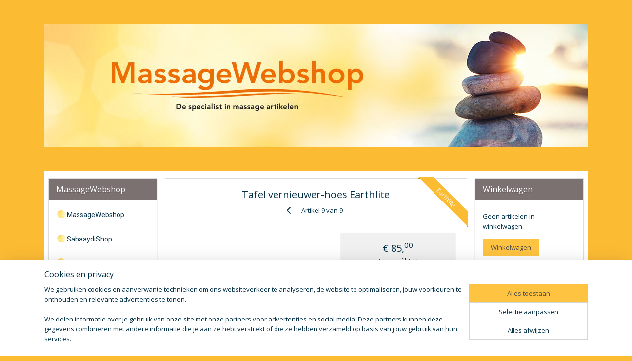

--- FILE ---
content_type: text/html; charset=UTF-8
request_url: https://www.massagewebshop.nl/a-74233626/massagetafels-elektrisch-vast/tafel-vernieuwer-hoes-earthlite/
body_size: 27908
content:
<!DOCTYPE html>
<!--[if lt IE 7]>
<html lang="nl"
      class="no-js lt-ie9 lt-ie8 lt-ie7 secure"> <![endif]-->
<!--[if IE 7]>
<html lang="nl"
      class="no-js lt-ie9 lt-ie8 is-ie7 secure"> <![endif]-->
<!--[if IE 8]>
<html lang="nl"
      class="no-js lt-ie9 is-ie8 secure"> <![endif]-->
<!--[if gt IE 8]><!-->
<html lang="nl" class="no-js secure">
<!--<![endif]-->
<head prefix="og: http://ogp.me/ns#">
    <meta http-equiv="Content-Type" content="text/html; charset=UTF-8"/>

    <title>Tafel vernieuwer-hoes Earthlite | Massagetafels Elektrisch / vast | MassageWebshop</title>
    <meta name="robots" content="noarchive"/>
    <meta name="robots" content="index,follow,noodp,noydir"/>
    
    <meta name="verify-v1" content="zzsO1rtEHdcz2mhxh8P3z6UmW6nPSwBHUlqUIko1I54"/>
        <meta name="google-site-verification" content="zzsO1rtEHdcz2mhxh8P3z6UmW6nPSwBHUlqUIko1I54"/>
    <meta name="viewport" content="width=device-width, initial-scale=1.0"/>
    <meta name="revisit-after" content="1 days"/>
    <meta name="generator" content="Mijnwebwinkel"/>
    <meta name="web_author" content="https://www.mijnwebwinkel.nl/"/>

    

    <meta property="og:site_name" content="MassageWebshop"/>

        <meta property="og:title" content="Tafel vernieuwer-hoes Earthlite"/>
    <meta property="og:description" content="Tafel vernieuwer, Earthlite Zeer mooie hoes van stevig PU. Elastiek op de hoeken Mooie pasvorm (gestikte ronde hoeken) Stevig en dikke hoes Afmeting voor massagetafels: 76x192cm (passend op de Hara Ki en Flow, Starlet en de Earthlite tafels.) Leverbaar in div."/>
    <meta property="og:type" content="product"/>
    <meta property="og:image" content="https://cdn.myonlinestore.eu/93c34e1c-6be1-11e9-a722-44a8421b9960/image/cache/article/96015c6b012c3e1e606ad11699a0092f8d94b177.jpg"/>
        <meta property="og:image" content="https://cdn.myonlinestore.eu/93c34e1c-6be1-11e9-a722-44a8421b9960/image/cache/article/8eee582cf9631df6447327088f047bc53a60537b.jpg"/>
        <meta property="og:image" content="https://cdn.myonlinestore.eu/93c34e1c-6be1-11e9-a722-44a8421b9960/image/cache/article/d63ea1bdbb31978075ce1764b2348f6c98ac352e.jpg"/>
        <meta property="og:url" content="https://www.massagewebshop.nl/a-52609375/hoezen-dekens-textiel/tafel-vernieuwer-hoes-earthlite/"/>

    <link rel="preload" as="style" href="https://static.myonlinestore.eu/assets/../js/fancybox/jquery.fancybox.css?20260130135555"
          onload="this.onload=null;this.rel='stylesheet'">
    <noscript>
        <link rel="stylesheet" href="https://static.myonlinestore.eu/assets/../js/fancybox/jquery.fancybox.css?20260130135555">
    </noscript>

    <link rel="stylesheet" type="text/css" href="https://asset.myonlinestore.eu/1y6fSHdNlFUBcdtNFypdu4aU7bHWVF.css"/>

    <link rel="preload" as="style" href="https://static.myonlinestore.eu/assets/../fonts/fontawesome-6.4.2/css/fontawesome.min.css?20260130135555"
          onload="this.onload=null;this.rel='stylesheet'">
    <link rel="preload" as="style" href="https://static.myonlinestore.eu/assets/../fonts/fontawesome-6.4.2/css/solid.min.css?20260130135555"
          onload="this.onload=null;this.rel='stylesheet'">
    <link rel="preload" as="style" href="https://static.myonlinestore.eu/assets/../fonts/fontawesome-6.4.2/css/brands.min.css?20260130135555"
          onload="this.onload=null;this.rel='stylesheet'">
    <link rel="preload" as="style" href="https://static.myonlinestore.eu/assets/../fonts/fontawesome-6.4.2/css/v4-shims.min.css?20260130135555"
          onload="this.onload=null;this.rel='stylesheet'">
    <noscript>
        <link rel="stylesheet" href="https://static.myonlinestore.eu/assets/../fonts/font-awesome-4.1.0/css/font-awesome.4.1.0.min.css?20260130135555">
    </noscript>

    <link rel="preconnect" href="https://static.myonlinestore.eu/" crossorigin />
    <link rel="dns-prefetch" href="https://static.myonlinestore.eu/" />
    <link rel="preconnect" href="https://cdn.myonlinestore.eu" crossorigin />
    <link rel="dns-prefetch" href="https://cdn.myonlinestore.eu" />

    <script type="text/javascript" src="https://static.myonlinestore.eu/assets/../js/modernizr.js?20260130135555"></script>
        
    <link rel="canonical" href="https://www.massagewebshop.nl/a-52609375/hoezen-dekens-textiel/tafel-vernieuwer-hoes-earthlite/"/>
    <link rel="icon" type="image/x-icon" href="https://cdn.myonlinestore.eu/93c34e1c-6be1-11e9-a722-44a8421b9960/favicon.ico?t=1769788416"
              />
    <script>
        var _rollbarConfig = {
        accessToken: 'd57a2075769e4401ab611d78421f1c89',
        captureUncaught: false,
        captureUnhandledRejections: false,
        verbose: false,
        payload: {
            environment: 'prod',
            person: {
                id: 22861,
            },
            ignoredMessages: [
                'request aborted',
                'network error',
                'timeout'
            ]
        },
        reportLevel: 'error'
    };
    // Rollbar Snippet
    !function(r){var e={};function o(n){if(e[n])return e[n].exports;var t=e[n]={i:n,l:!1,exports:{}};return r[n].call(t.exports,t,t.exports,o),t.l=!0,t.exports}o.m=r,o.c=e,o.d=function(r,e,n){o.o(r,e)||Object.defineProperty(r,e,{enumerable:!0,get:n})},o.r=function(r){"undefined"!=typeof Symbol&&Symbol.toStringTag&&Object.defineProperty(r,Symbol.toStringTag,{value:"Module"}),Object.defineProperty(r,"__esModule",{value:!0})},o.t=function(r,e){if(1&e&&(r=o(r)),8&e)return r;if(4&e&&"object"==typeof r&&r&&r.__esModule)return r;var n=Object.create(null);if(o.r(n),Object.defineProperty(n,"default",{enumerable:!0,value:r}),2&e&&"string"!=typeof r)for(var t in r)o.d(n,t,function(e){return r[e]}.bind(null,t));return n},o.n=function(r){var e=r&&r.__esModule?function(){return r.default}:function(){return r};return o.d(e,"a",e),e},o.o=function(r,e){return Object.prototype.hasOwnProperty.call(r,e)},o.p="",o(o.s=0)}([function(r,e,o){var n=o(1),t=o(4);_rollbarConfig=_rollbarConfig||{},_rollbarConfig.rollbarJsUrl=_rollbarConfig.rollbarJsUrl||"https://cdnjs.cloudflare.com/ajax/libs/rollbar.js/2.14.4/rollbar.min.js",_rollbarConfig.async=void 0===_rollbarConfig.async||_rollbarConfig.async;var a=n.setupShim(window,_rollbarConfig),l=t(_rollbarConfig);window.rollbar=n.Rollbar,a.loadFull(window,document,!_rollbarConfig.async,_rollbarConfig,l)},function(r,e,o){var n=o(2);function t(r){return function(){try{return r.apply(this,arguments)}catch(r){try{console.error("[Rollbar]: Internal error",r)}catch(r){}}}}var a=0;function l(r,e){this.options=r,this._rollbarOldOnError=null;var o=a++;this.shimId=function(){return o},"undefined"!=typeof window&&window._rollbarShims&&(window._rollbarShims[o]={handler:e,messages:[]})}var i=o(3),s=function(r,e){return new l(r,e)},d=function(r){return new i(s,r)};function c(r){return t(function(){var e=Array.prototype.slice.call(arguments,0),o={shim:this,method:r,args:e,ts:new Date};window._rollbarShims[this.shimId()].messages.push(o)})}l.prototype.loadFull=function(r,e,o,n,a){var l=!1,i=e.createElement("script"),s=e.getElementsByTagName("script")[0],d=s.parentNode;i.crossOrigin="",i.src=n.rollbarJsUrl,o||(i.async=!0),i.onload=i.onreadystatechange=t(function(){if(!(l||this.readyState&&"loaded"!==this.readyState&&"complete"!==this.readyState)){i.onload=i.onreadystatechange=null;try{d.removeChild(i)}catch(r){}l=!0,function(){var e;if(void 0===r._rollbarDidLoad){e=new Error("rollbar.js did not load");for(var o,n,t,l,i=0;o=r._rollbarShims[i++];)for(o=o.messages||[];n=o.shift();)for(t=n.args||[],i=0;i<t.length;++i)if("function"==typeof(l=t[i])){l(e);break}}"function"==typeof a&&a(e)}()}}),d.insertBefore(i,s)},l.prototype.wrap=function(r,e,o){try{var n;if(n="function"==typeof e?e:function(){return e||{}},"function"!=typeof r)return r;if(r._isWrap)return r;if(!r._rollbar_wrapped&&(r._rollbar_wrapped=function(){o&&"function"==typeof o&&o.apply(this,arguments);try{return r.apply(this,arguments)}catch(o){var e=o;throw e&&("string"==typeof e&&(e=new String(e)),e._rollbarContext=n()||{},e._rollbarContext._wrappedSource=r.toString(),window._rollbarWrappedError=e),e}},r._rollbar_wrapped._isWrap=!0,r.hasOwnProperty))for(var t in r)r.hasOwnProperty(t)&&(r._rollbar_wrapped[t]=r[t]);return r._rollbar_wrapped}catch(e){return r}};for(var p="log,debug,info,warn,warning,error,critical,global,configure,handleUncaughtException,handleAnonymousErrors,handleUnhandledRejection,captureEvent,captureDomContentLoaded,captureLoad".split(","),u=0;u<p.length;++u)l.prototype[p[u]]=c(p[u]);r.exports={setupShim:function(r,e){if(r){var o=e.globalAlias||"Rollbar";if("object"==typeof r[o])return r[o];r._rollbarShims={},r._rollbarWrappedError=null;var a=new d(e);return t(function(){e.captureUncaught&&(a._rollbarOldOnError=r.onerror,n.captureUncaughtExceptions(r,a,!0),e.wrapGlobalEventHandlers&&n.wrapGlobals(r,a,!0)),e.captureUnhandledRejections&&n.captureUnhandledRejections(r,a,!0);var t=e.autoInstrument;return!1!==e.enabled&&(void 0===t||!0===t||"object"==typeof t&&t.network)&&r.addEventListener&&(r.addEventListener("load",a.captureLoad.bind(a)),r.addEventListener("DOMContentLoaded",a.captureDomContentLoaded.bind(a))),r[o]=a,a})()}},Rollbar:d}},function(r,e){function o(r,e,o){if(e.hasOwnProperty&&e.hasOwnProperty("addEventListener")){for(var n=e.addEventListener;n._rollbarOldAdd&&n.belongsToShim;)n=n._rollbarOldAdd;var t=function(e,o,t){n.call(this,e,r.wrap(o),t)};t._rollbarOldAdd=n,t.belongsToShim=o,e.addEventListener=t;for(var a=e.removeEventListener;a._rollbarOldRemove&&a.belongsToShim;)a=a._rollbarOldRemove;var l=function(r,e,o){a.call(this,r,e&&e._rollbar_wrapped||e,o)};l._rollbarOldRemove=a,l.belongsToShim=o,e.removeEventListener=l}}r.exports={captureUncaughtExceptions:function(r,e,o){if(r){var n;if("function"==typeof e._rollbarOldOnError)n=e._rollbarOldOnError;else if(r.onerror){for(n=r.onerror;n._rollbarOldOnError;)n=n._rollbarOldOnError;e._rollbarOldOnError=n}e.handleAnonymousErrors();var t=function(){var o=Array.prototype.slice.call(arguments,0);!function(r,e,o,n){r._rollbarWrappedError&&(n[4]||(n[4]=r._rollbarWrappedError),n[5]||(n[5]=r._rollbarWrappedError._rollbarContext),r._rollbarWrappedError=null);var t=e.handleUncaughtException.apply(e,n);o&&o.apply(r,n),"anonymous"===t&&(e.anonymousErrorsPending+=1)}(r,e,n,o)};o&&(t._rollbarOldOnError=n),r.onerror=t}},captureUnhandledRejections:function(r,e,o){if(r){"function"==typeof r._rollbarURH&&r._rollbarURH.belongsToShim&&r.removeEventListener("unhandledrejection",r._rollbarURH);var n=function(r){var o,n,t;try{o=r.reason}catch(r){o=void 0}try{n=r.promise}catch(r){n="[unhandledrejection] error getting `promise` from event"}try{t=r.detail,!o&&t&&(o=t.reason,n=t.promise)}catch(r){}o||(o="[unhandledrejection] error getting `reason` from event"),e&&e.handleUnhandledRejection&&e.handleUnhandledRejection(o,n)};n.belongsToShim=o,r._rollbarURH=n,r.addEventListener("unhandledrejection",n)}},wrapGlobals:function(r,e,n){if(r){var t,a,l="EventTarget,Window,Node,ApplicationCache,AudioTrackList,ChannelMergerNode,CryptoOperation,EventSource,FileReader,HTMLUnknownElement,IDBDatabase,IDBRequest,IDBTransaction,KeyOperation,MediaController,MessagePort,ModalWindow,Notification,SVGElementInstance,Screen,TextTrack,TextTrackCue,TextTrackList,WebSocket,WebSocketWorker,Worker,XMLHttpRequest,XMLHttpRequestEventTarget,XMLHttpRequestUpload".split(",");for(t=0;t<l.length;++t)r[a=l[t]]&&r[a].prototype&&o(e,r[a].prototype,n)}}}},function(r,e){function o(r,e){this.impl=r(e,this),this.options=e,function(r){for(var e=function(r){return function(){var e=Array.prototype.slice.call(arguments,0);if(this.impl[r])return this.impl[r].apply(this.impl,e)}},o="log,debug,info,warn,warning,error,critical,global,configure,handleUncaughtException,handleAnonymousErrors,handleUnhandledRejection,_createItem,wrap,loadFull,shimId,captureEvent,captureDomContentLoaded,captureLoad".split(","),n=0;n<o.length;n++)r[o[n]]=e(o[n])}(o.prototype)}o.prototype._swapAndProcessMessages=function(r,e){var o,n,t;for(this.impl=r(this.options);o=e.shift();)n=o.method,t=o.args,this[n]&&"function"==typeof this[n]&&("captureDomContentLoaded"===n||"captureLoad"===n?this[n].apply(this,[t[0],o.ts]):this[n].apply(this,t));return this},r.exports=o},function(r,e){r.exports=function(r){return function(e){if(!e&&!window._rollbarInitialized){for(var o,n,t=(r=r||{}).globalAlias||"Rollbar",a=window.rollbar,l=function(r){return new a(r)},i=0;o=window._rollbarShims[i++];)n||(n=o.handler),o.handler._swapAndProcessMessages(l,o.messages);window[t]=n,window._rollbarInitialized=!0}}}}]);
    // End Rollbar Snippet
    </script>
    <script defer type="text/javascript" src="https://static.myonlinestore.eu/assets/../js/jquery.min.js?20260130135555"></script><script defer type="text/javascript" src="https://static.myonlinestore.eu/assets/../js/mww/shop.js?20260130135555"></script><script defer type="text/javascript" src="https://static.myonlinestore.eu/assets/../js/mww/shop/category.js?20260130135555"></script><script defer type="text/javascript" src="https://static.myonlinestore.eu/assets/../js/fancybox/jquery.fancybox.pack.js?20260130135555"></script><script defer type="text/javascript" src="https://static.myonlinestore.eu/assets/../js/fancybox/jquery.fancybox-thumbs.js?20260130135555"></script><script defer type="text/javascript" src="https://static.myonlinestore.eu/assets/../js/mww/image.js?20260130135555"></script><script defer type="text/javascript" src="https://static.myonlinestore.eu/assets/../js/mww/shop/article.js?20260130135555"></script><script defer type="text/javascript" src="https://static.myonlinestore.eu/assets/../js/mww/product/product.js?20260130135555"></script><script defer type="text/javascript" src="https://static.myonlinestore.eu/assets/../js/mww/product/product.configurator.js?20260130135555"></script><script defer type="text/javascript"
                src="https://static.myonlinestore.eu/assets/../js/mww/product/product.configurator.validator.js?20260130135555"></script><script defer type="text/javascript" src="https://static.myonlinestore.eu/assets/../js/mww/product/product.main.js?20260130135555"></script><script defer type="text/javascript" src="https://static.myonlinestore.eu/assets/../js/mww/navigation.js?20260130135555"></script><script defer type="text/javascript" src="https://static.myonlinestore.eu/assets/../js/delay.js?20260130135555"></script><script defer type="text/javascript" src="https://static.myonlinestore.eu/assets/../js/mww/ajax.js?20260130135555"></script><script defer type="text/javascript" src="https://static.myonlinestore.eu/assets/../js/foundation/foundation.min.js?20260130135555"></script><script defer type="text/javascript" src="https://static.myonlinestore.eu/assets/../js/foundation/foundation/foundation.topbar.js?20260130135555"></script><script defer type="text/javascript" src="https://static.myonlinestore.eu/assets/../js/foundation/foundation/foundation.tooltip.js?20260130135555"></script><script defer type="text/javascript" src="https://static.myonlinestore.eu/assets/../js/mww/deferred.js?20260130135555"></script>
        <script src="https://static.myonlinestore.eu/assets/webpack/bootstrapper.ce10832e.js"></script>
    
    <script src="https://static.myonlinestore.eu/assets/webpack/vendor.85ea91e8.js" defer></script><script src="https://static.myonlinestore.eu/assets/webpack/main.c5872b2c.js" defer></script>
    
    <script src="https://static.myonlinestore.eu/assets/webpack/webcomponents.377dc92a.js" defer></script>
    
    <script src="https://static.myonlinestore.eu/assets/webpack/render.8395a26c.js" defer></script>

    <script>
        window.bootstrapper.add(new Strap('marketingScripts', []));
    </script>
        <script>
  window.dataLayer = window.dataLayer || [];

  function gtag() {
    dataLayer.push(arguments);
  }

    gtag(
    "consent",
    "default",
    {
      "ad_storage": "denied",
      "ad_user_data": "denied",
      "ad_personalization": "denied",
      "analytics_storage": "denied",
      "security_storage": "granted",
      "personalization_storage": "denied",
      "functionality_storage": "denied",
    }
  );

  gtag("js", new Date());
  gtag("config", 'G-HSRC51ENF9', { "groups": "myonlinestore" });gtag("config", 'G-WQMJ1F65N6');</script>
<script async src="https://www.googletagmanager.com/gtag/js?id=G-HSRC51ENF9"></script>
        <script>
        
    </script>
        
<script>
    var marketingStrapId = 'marketingScripts'
    var marketingScripts = window.bootstrapper.use(marketingStrapId);

    if (marketingScripts === null) {
        marketingScripts = [];
    }

    
    window.bootstrapper.update(new Strap(marketingStrapId, marketingScripts));
</script>
    <noscript>
        <style>ul.products li {
                opacity: 1 !important;
            }</style>
    </noscript>

            <script>
                (function (w, d, s, l, i) {
            w[l] = w[l] || [];
            w[l].push({
                'gtm.start':
                    new Date().getTime(), event: 'gtm.js'
            });
            var f = d.getElementsByTagName(s)[0],
                j = d.createElement(s), dl = l != 'dataLayer' ? '&l=' + l : '';
            j.async = true;
            j.src =
                'https://www.googletagmanager.com/gtm.js?id=' + i + dl;
            f.parentNode.insertBefore(j, f);
        })(window, document, 'script', 'dataLayer', 'GTM-MSQ3L6L');
            </script>

</head>
<body    class="lang-nl_NL layout-width-1100 threeColumn">

    <noscript>
                    <iframe src="https://www.googletagmanager.com/ns.html?id=GTM-MSQ3L6L" height="0" width="0"
                    style="display:none;visibility:hidden"></iframe>
            </noscript>


<header>
    <a tabindex="0" id="skip-link" class="button screen-reader-text" href="#content">Spring naar de hoofdtekst</a>
</header>


<div id="react_element__filter"></div>

<div class="site-container">
    <div class="inner-wrap">
        
        
        <div class="bg-container custom-css-container"             data-active-language="nl"
            data-current-date="30-01-2026"
            data-category-id="unknown"
            data-article-id="41534613"
            data-article-category-id="3713136"
            data-article-name="Tafel vernieuwer-hoes Earthlite"
        >
            <noscript class="no-js-message">
                <div class="inner">
                    Javascript is uitgeschakeld.


Zonder Javascript is het niet mogelijk bestellingen te plaatsen in deze webwinkel en zijn een aantal functionaliteiten niet beschikbaar.
                </div>
            </noscript>

            <div id="header">
                <div id="react_root"><!-- --></div>
                <div
                    class="header-bar-top">
                                                
<div class="row header-bar-inner" data-bar-position="top" data-options="sticky_on: [medium, large]; is_hover: true; scrolltop: true;" data-topbar>
    <section class="top-bar-section">
            </section>
</div>

                                    </div>

                



<sf-header-image
    class="web-component"
    header-element-height="250px"
    align="center"
    store-name="MassageWebshop"
    store-url="https://www.massagewebshop.nl/"
    background-image-url="https://cdn.myonlinestore.eu/93c34e1c-6be1-11e9-a722-44a8421b9960/nl_NL_image_header_4.jpg?t=1769788416"
    mobile-background-image-url=""
    logo-custom-width=""
    logo-custom-height=""
    page-column-width="1100"
    style="
        height: 250px;

        --background-color: #FBBB33;
        --background-height: 250px;
        --background-aspect-ratio: 4.4;
        --scaling-background-aspect-ratio: 4.4;
        --mobile-background-height: 0px;
        --mobile-background-aspect-ratio: 1;
        --color: #DEB887;
        --logo-custom-width: auto;
        --logo-custom-height: auto;
        --logo-aspect-ratio: 1
        ">
    </sf-header-image>
                <div class="header-bar-bottom">
                                                
<div class="row header-bar-inner" data-bar-position="header" data-options="sticky_on: [medium, large]; is_hover: true; scrolltop: true;" data-topbar>
    <section class="top-bar-section">
            </section>
</div>

                                    </div>
            </div>

            
            
            <div id="content" class="columncount-3">
                <div class="row">
                                            <div class="columns columns-14 foldout-nav">
                            <a class="mobile-nav-toggle" href="#" data-react-trigger="mobile-navigation-toggle">
    <i></i> Menu</a>   
                        </div>
                                                                                            <div class="columns large-8 medium-14 large-push-3" id="centercolumn">
    
    
                                    <script>
        window.bootstrapper.add(new Strap('product', {
            id: '41534613',
            name: 'Tafel vernieuwer-hoes Earthlite',
            value: '85.000000',
            currency: 'EUR'
        }));

        var marketingStrapId = 'marketingScripts'
        var marketingScripts = window.bootstrapper.use(marketingStrapId);

        if (marketingScripts === null) {
            marketingScripts = [];
        }

        marketingScripts.push({
            inline: `if (typeof window.fbq === 'function') {
                window.fbq('track', 'ViewContent', {
                    content_name: "Tafel vernieuwer-hoes Earthlite",
                    content_ids: ["41534613"],
                    content_type: "product"
                });
            }`,
        });

        window.bootstrapper.update(new Strap(marketingStrapId, marketingScripts));
    </script>
    <div id="react_element__product-events"><!-- --></div>

    <script type="application/ld+json">
        {"@context":"https:\/\/schema.org","@graph":[{"@type":"Product","name":"Tafel vernieuwer-hoes Earthlite","description":"Tafel vernieuwer, EarthliteZeer mooie hoes van stevig PU.Elastiek op de hoekenMooie pasvorm (gestikte ronde hoeken)Stevig en dikke hoesAfmeting voor massagetafels: 76x192cm (passend\u0026nbsp;op de Hara Ki en Flow, Starlet en de Earthlite tafels.)Leverbaar in div. kleuren, (Creme en zwart).\u0026nbsp;\u0026nbsp;Let op: De kleur creme is een donkere creme, richting zand kleurOm je tafel te vernieuwen, of een andere kleur te geven.\u0026nbsp;","offers":{"@type":"AggregateOffer","priceCurrency":"EUR","lowPrice":"85.00","highPrice":"85.00","offerCount":3,"offers":[{"@type":"Offer","url":"https:\/\/www.massagewebshop.nl\/a-52609375\/hoezen-dekens-textiel\/tafel-vernieuwer-hoes-earthlite\/","priceSpecification":{"@type":"PriceSpecification","priceCurrency":"EUR","price":"85.00","valueAddedTaxIncluded":true},"@id":"https:\/\/www.massagewebshop.nl\/#\/schema\/Offer\/7212e312-bd59-11eb-a98b-0a6e45a98899"},{"@type":"Offer","url":"https:\/\/www.massagewebshop.nl\/a-52609375-8252883\/hoezen-dekens-textiel\/tafel-vernieuwer-hoes-earthlite\/","priceSpecification":{"@type":"PriceSpecification","priceCurrency":"EUR","price":"85.00","valueAddedTaxIncluded":true},"@id":"https:\/\/www.massagewebshop.nl\/#\/schema\/Offer\/7212e312-bd59-11eb-a98b-0a6e45a98899\/8252883"},{"@type":"Offer","url":"https:\/\/www.massagewebshop.nl\/a-52609375-8252886\/hoezen-dekens-textiel\/tafel-vernieuwer-hoes-earthlite\/","priceSpecification":{"@type":"PriceSpecification","priceCurrency":"EUR","price":"85.00","valueAddedTaxIncluded":true},"@id":"https:\/\/www.massagewebshop.nl\/#\/schema\/Offer\/7212e312-bd59-11eb-a98b-0a6e45a98899\/8252886"}],"@id":"https:\/\/www.massagewebshop.nl\/#\/schema\/AggregateOffer\/7212e312-bd59-11eb-a98b-0a6e45a98899"},"image":{"@type":"ImageObject","url":"https:\/\/cdn.myonlinestore.eu\/93c34e1c-6be1-11e9-a722-44a8421b9960\/image\/cache\/article\/96015c6b012c3e1e606ad11699a0092f8d94b177.jpg","contentUrl":"https:\/\/cdn.myonlinestore.eu\/93c34e1c-6be1-11e9-a722-44a8421b9960\/image\/cache\/article\/96015c6b012c3e1e606ad11699a0092f8d94b177.jpg","@id":"https:\/\/cdn.myonlinestore.eu\/93c34e1c-6be1-11e9-a722-44a8421b9960\/image\/cache\/article\/96015c6b012c3e1e606ad11699a0092f8d94b177.jpg"},"@id":"https:\/\/www.massagewebshop.nl\/#\/schema\/Product\/7212e312-bd59-11eb-a98b-0a6e45a98899"},{"@type":"Offer","url":"https:\/\/www.massagewebshop.nl\/a-52609375\/hoezen-dekens-textiel\/tafel-vernieuwer-hoes-earthlite\/","priceSpecification":{"@type":"PriceSpecification","priceCurrency":"EUR","price":"85.00","valueAddedTaxIncluded":true},"@id":"https:\/\/www.massagewebshop.nl\/#\/schema\/Offer\/7212e312-bd59-11eb-a98b-0a6e45a98899"}]}
    </script>
            <div class="article product-page classic">
            <span class="badge-container">
                    <a title="Tafel vernieuwer-hoes Earthlite" class="badge small">
                <p>Earthlite</p>
            </a>
            </span>
            <h1 class="product-title">
        Tafel vernieuwer-hoes Earthlite    </h1>
            <span class="sku-container">
            </span>

        
<div class="prev_next-button">
                            <a href="/a-47326459/massagetafels-elektrisch-vast/earthlite-terra-massagetafel/" title="Vorige artikel &#xA;(Earthlite Terra massagetafel)" class="prev_next_article" accesskey="p"><div   
    aria-hidden role="img"
    class="icon icon--sf-chevron-left
        "
            title="{{ language.getText(&#039;previous_article&#039;) }} &amp;#xA;({{ buttons.left.title|raw }})"
    ><svg><use xlink:href="#sf-chevron-left"></use></svg></div></a>        <span>Artikel 9 van 9</span>
                
    </div>

        <div class="clearfix"></div>

        <div class="row top-container">
                            <div class="left">
            
                            <div class="images">
                                    <div class="large">
                        

<a href="https://cdn.myonlinestore.eu/93c34e1c-6be1-11e9-a722-44a8421b9960/image/cache/full/96015c6b012c3e1e606ad11699a0092f8d94b177.jpg?20260130135555"
    class="fancybox"
    data-fancybox-type="image"
    data-thumbnail="https://cdn.myonlinestore.eu/93c34e1c-6be1-11e9-a722-44a8421b9960/image/cache/full/96015c6b012c3e1e606ad11699a0092f8d94b177.jpg?20260130135555"
    rel="fancybox-thumb" title="Tafel vernieuwer-hoes Earthlite"
    id="afbeelding1"
    >
                        <img src="https://cdn.myonlinestore.eu/93c34e1c-6be1-11e9-a722-44a8421b9960/image/cache/full/96015c6b012c3e1e606ad11699a0092f8d94b177.jpg?20260130135555" alt="Tafel&#x20;vernieuwer-hoes&#x20;Earthlite" />
            </a>
                    </div>
                            </div>
                    <ul class="thumbs">
                                                    <li>
                                                

<a href="https://cdn.myonlinestore.eu/93c34e1c-6be1-11e9-a722-44a8421b9960/image/cache/full/8eee582cf9631df6447327088f047bc53a60537b.jpg?20260130135555"
    class="fancybox"
    data-fancybox-type="image"
    data-thumbnail="https://cdn.myonlinestore.eu/93c34e1c-6be1-11e9-a722-44a8421b9960/image/cache/article/8eee582cf9631df6447327088f047bc53a60537b.jpg?20260130135555"
    rel="fancybox-thumb" title="Tafel vernieuwer-hoes Earthlite"
    id="afbeelding2"
    >
                        <img src="https://cdn.myonlinestore.eu/93c34e1c-6be1-11e9-a722-44a8421b9960/image/cache/article/8eee582cf9631df6447327088f047bc53a60537b.jpg?20260130135555" alt="Tafel&#x20;vernieuwer-hoes&#x20;Earthlite" />
            </a>
                    </li>
                                    <li>
                                                

<a href="https://cdn.myonlinestore.eu/93c34e1c-6be1-11e9-a722-44a8421b9960/image/cache/full/d63ea1bdbb31978075ce1764b2348f6c98ac352e.jpg?20260130135555"
    class="fancybox"
    data-fancybox-type="image"
    data-thumbnail="https://cdn.myonlinestore.eu/93c34e1c-6be1-11e9-a722-44a8421b9960/image/cache/article/d63ea1bdbb31978075ce1764b2348f6c98ac352e.jpg?20260130135555"
    rel="fancybox-thumb" title="Tafel vernieuwer-hoes Earthlite"
    id="afbeelding3"
    >
                        <img src="https://cdn.myonlinestore.eu/93c34e1c-6be1-11e9-a722-44a8421b9960/image/cache/article/d63ea1bdbb31978075ce1764b2348f6c98ac352e.jpg?20260130135555" alt="Tafel&#x20;vernieuwer-hoes&#x20;Earthlite" />
            </a>
                    </li>
                                    <li>
                                                

<a href="https://cdn.myonlinestore.eu/93c34e1c-6be1-11e9-a722-44a8421b9960/image/cache/full/3d84a00aa2b3985aef16a4aeef0bb73d0300922f.jpg?20260130135555"
    class="fancybox"
    data-fancybox-type="image"
    data-thumbnail="https://cdn.myonlinestore.eu/93c34e1c-6be1-11e9-a722-44a8421b9960/image/cache/article/3d84a00aa2b3985aef16a4aeef0bb73d0300922f.jpg?20260130135555"
    rel="fancybox-thumb" title="Tafel vernieuwer-hoes Earthlite"
    id="afbeelding4"
    >
                        <img src="https://cdn.myonlinestore.eu/93c34e1c-6be1-11e9-a722-44a8421b9960/image/cache/article/3d84a00aa2b3985aef16a4aeef0bb73d0300922f.jpg?20260130135555" alt="Tafel&#x20;vernieuwer-hoes&#x20;Earthlite" />
            </a>
                    </li>
                
                                            </ul>
        
                            </div>
            
                                        <div class="right">
                    <div class="product-options columns">
                        
<div class="js-enable-after-load disabled">
    <div class="article-options" data-article-element="options">
        <div class="row">
            <div class="large-14 columns price-container">
                

    
    <span class="pricetag">
                    <span class="regular">
                    € 85,<sup>00</sup>

            </span>
            </span>

                                                    <small>
                        (inclusief                        btw)
                    </small>
                                            </div>
        </div>

                            
            <form accept-charset="UTF-8" name="add_to_cart"
          method="post" action="" class="legacy" data-optionlist-url="https://www.massagewebshop.nl/article/select-articlelist-option/" id="addToCartForm">
            <div class="form-group        ">
    <div class="control-group">
            <div class="control-container   no-errors    ">
                                <div class="form-group        ">
    <div class="control-group">
            <div class="control-container   no-errors    ">
                                <div class="form-group        ">
    <label class="control-label required" for="add_to_cart_configuration_options_4fba3728-1e6b-4ea6-9bea-be0fdded7f00_value">Kleur</label><div class="control-group">
            <div class="control-container   no-errors    ">
                                <select id="add_to_cart_configuration_options_4fba3728-1e6b-4ea6-9bea-be0fdded7f00_value" name="add_to_cart[configuration][options][4fba3728-1e6b-4ea6-9bea-be0fdded7f00][value]" required="required" data-article-element="articlelist" class="form-control"><option value="" selected="selected">-- maak uw keuze --</option><option value="8252883">Creme</option><option value="8252886">Zwart</option></select>            </div>
                                </div>
</div>
                </div>
                                </div>
</div>
                </div>
                                </div>
</div>
    
            <input type="hidden"
            id="add_to_cart_category_article_id" name="add_to_cart[category_article_id]" class="form-control"
            value="74233626"                                         data-validator-range="0-0"
                />
        <input type="hidden"
            id="add_to_cart__token" name="add_to_cart[_token]" class="form-control"
            value="0ac9299926e9a993f26e2788c142.24s5CREKc49Z070ycwisIlNlVKlkgipmigM4OTYhZeo.sP9yVmF-XtcV6vBzFSXeTwBcMtke9Wss3k5Ze2JWKqW84E1QI09A9gyb0g"                                         data-validator-range="0-0"
                />
        
            <div class="stockinfo">
                            </div>
                                        <button name="back" class="btn disabled buy-button" type="button" disabled>Maak eerst een keuze</button>
                                    </form>
        
        
    </div>
</div>
                        <div class="save-button-detail" id="react_element__saveforlater-detail-button" data-product-id="7212e312-bd59-11eb-a98b-0a6e45a98899" data-product-name="Tafel vernieuwer-hoes Earthlite" data-analytics-id="41534613" data-value="85.000000" data-currency="EUR"></div>
                    </div>
                </div>
                    </div>

            <a href="/c-3713136/massagetafels-elektrisch-vast/" onclick="if(window.gotoCategoryFromHistory) {window.gotoCategoryFromHistory(this.href); void(0)}" class="btn tiny">
        Overzicht
   </a>


                    <ul class="product-tabs" style="display: none">
            <li class="active">
                <a href="#" data-tab-id="description">Beschrijving</a>
            </li>
                            <li>
                    <a href="#" data-tab-id="specs">Specificaties</a>
                </li>
                    </ul>
    
        <div class="product-tab row description" data-tab-content="description">
            <div class="rte_content fullwidth">
                                    <p><span style="font-size:medium"><strong>Tafel vernieuwer, Earthlite</strong></span></p><p>Zeer mooie hoes van stevig PU.</p><ul><li>Elastiek op de hoeken</li><li>Mooie pasvorm (gestikte ronde hoeken)</li><li>Stevig en dikke hoes</li><li>Afmeting voor massagetafels: 76x192cm (passend&nbsp;op de Hara Ki en Flow, Starlet en de Earthlite tafels.)</li><li>Leverbaar in div. kleuren, (Creme en zwart).&nbsp;&nbsp;</li><li>Let op: De kleur creme is een donkere creme, richting zand kleur</li></ul><p><strong>Om je tafel te vernieuwen, of een andere kleur te geven.</strong></p><p><br>&nbsp;</p>
                            </div>
                    </div>
                    <div class="product-tab" data-tab-content="specs">
                <div class="article-specs" style="display: none">
                    <div class="inner">
                            <table class="article-specs" data-article-element="specs">
            </table>
                    </div>
                </div>
            </div>
            </div>

            
    <div class="related-articles bottom">
        <h3>Klanten kochten ook</h3>
        <ul class="products flexbox">
                                                <li id="article_27857016"><span class="row-top"><a href="https://cdn.myonlinestore.eu/93c34e1c-6be1-11e9-a722-44a8421b9960/image/cache/full/7499e2240eb9fc1e82593c51ef05f59d1b87fd3b.jpg?20260130135555" class="fancybox zoom" rel="overview"
           title="Lakenspanner"
           data-product-url="https://www.massagewebshop.nl/a-27857016/hoezen-dekens-textiel/lakenspanner/"><div   
    aria-hidden role="img"
    class="icon icon--sf-zoom-in
        "
            title="zoom-in"
    ><svg><use xlink:href="#sf-zoom-in"></use></svg></div></a><a href="https://www.massagewebshop.nl/a-27857016/hoezen-dekens-textiel/lakenspanner/" class="image" title="Lakenspanner"
           style="background-image: url(https://cdn.myonlinestore.eu/93c34e1c-6be1-11e9-a722-44a8421b9960/image/cache/article/7499e2240eb9fc1e82593c51ef05f59d1b87fd3b.jpg?20260130135555);"><img src="https://cdn.myonlinestore.eu/93c34e1c-6be1-11e9-a722-44a8421b9960/image/cache/article/7499e2240eb9fc1e82593c51ef05f59d1b87fd3b.jpg?20260130135555" alt="Lakenspanner" /></a></span><span class="row-bottom"><div class="info"><a href="https://www.massagewebshop.nl/a-27857016/hoezen-dekens-textiel/lakenspanner/" class="title">Lakenspanner</a><p class="desc">
                        Altijd het hoeslaken mooi en strak om je Massagetafel.<br />
(Let op! Worden per stuk verkocht en prijs is per stuk.)∙ Praktische spanner voor het hoeslaken.<br />
∙ Het hoeslaken altijd strak om de tafel.<br />
∙ Makkelijk te bevestigen.<br />
∙…
        </p><div class="right"><span class="pricetag"><span class="regular">
                    € 3,<sup>75</sup></span></span><div class="product-overview-buttons "><div class="order-button"><a class="order btn" href="https://www.massagewebshop.nl/a-27857016/hoezen-dekens-textiel/lakenspanner/"
                    title="Lakenspanner bestellen">Bestellen</a></div></div></div></div></span></li>                                                                <li id="article_25297470" class="has-large-badge"><span class="row-top"><a href="https://www.massagewebshop.nl/a-25297470/hoofdsteun-hoesjes/hoofdsteun-hoesje-badstof-premium/" title="Hoofdsteun hoesje badstof, Premium"
           class="badge large"><p>Met Klittenband!</p></a><a href="https://cdn.myonlinestore.eu/93c34e1c-6be1-11e9-a722-44a8421b9960/image/cache/full/86e61e3112d8392f6c16e0a2fe57b6131c0303ee.jpg?20260130135555" class="fancybox zoom" rel="overview"
           title="Hoofdsteun hoesje badstof, Premium"
           data-product-url="https://www.massagewebshop.nl/a-25297470/hoofdsteun-hoesjes/hoofdsteun-hoesje-badstof-premium/"><div   
    aria-hidden role="img"
    class="icon icon--sf-zoom-in
        "
            title="zoom-in"
    ><svg><use xlink:href="#sf-zoom-in"></use></svg></div></a><a href="https://www.massagewebshop.nl/a-25297470/hoofdsteun-hoesjes/hoofdsteun-hoesje-badstof-premium/" class="image" title="Hoofdsteun hoesje badstof, Premium"
           style="background-image: url(https://cdn.myonlinestore.eu/93c34e1c-6be1-11e9-a722-44a8421b9960/image/cache/article/86e61e3112d8392f6c16e0a2fe57b6131c0303ee.jpg?20260130135555);"><img src="https://cdn.myonlinestore.eu/93c34e1c-6be1-11e9-a722-44a8421b9960/image/cache/article/86e61e3112d8392f6c16e0a2fe57b6131c0303ee.jpg?20260130135555" alt="Hoofdsteun hoesje badstof, Premium" /></a></span><span class="row-bottom"><div class="info"><a href="https://www.massagewebshop.nl/a-25297470/hoofdsteun-hoesjes/hoofdsteun-hoesje-badstof-premium/" class="title">Hoofdsteun hoesje badstof, Premium</a><p class="desc">
                        Premium kwaliteit badstof<br /><br />
Deze badstof hoofdsteun hoesjes zijn zeer handig.<br />
U kunt ze na gebruik uitwassen en gewoon weer hergebruiken.<br />
De hoofdsteunhoezen worden met twee klittenbandjes bevestigd en zijn naadloos.∙ Per stuk…
        </p><div class="right"><span class="pricetag"><span class="regular">
                    € 9,<sup>95</sup></span></span><div class="product-overview-buttons "><div class="order-button"><a class="order btn" href="https://www.massagewebshop.nl/a-25297470/hoofdsteun-hoesjes/hoofdsteun-hoesje-badstof-premium/"
                    title="Hoofdsteun hoesje badstof, Premium bestellen">Bestellen</a></div></div></div></div></span></li>                                                                <li id="article_42573935"><span class="row-top"><a href="https://cdn.myonlinestore.eu/93c34e1c-6be1-11e9-a722-44a8421b9960/image/cache/full/9bddcc658af95323e6e92f23b1f7806862e44b63.jpg?20260130135555" class="fancybox zoom" rel="overview"
           title="Hoofdsteunkussen"
           data-product-url="https://www.massagewebshop.nl/a-42573935/hoofd-gezichtkussens/hoofdsteunkussen/"><div   
    aria-hidden role="img"
    class="icon icon--sf-zoom-in
        "
            title="zoom-in"
    ><svg><use xlink:href="#sf-zoom-in"></use></svg></div></a><a href="https://www.massagewebshop.nl/a-42573935/hoofd-gezichtkussens/hoofdsteunkussen/" class="image" title="Hoofdsteunkussen"
           style="background-image: url(https://cdn.myonlinestore.eu/93c34e1c-6be1-11e9-a722-44a8421b9960/image/cache/article/9bddcc658af95323e6e92f23b1f7806862e44b63.jpg?20260130135555);"><img src="https://cdn.myonlinestore.eu/93c34e1c-6be1-11e9-a722-44a8421b9960/image/cache/article/9bddcc658af95323e6e92f23b1f7806862e44b63.jpg?20260130135555" alt="Hoofdsteunkussen" /></a></span><span class="row-bottom"><div class="info"><a href="https://www.massagewebshop.nl/a-42573935/hoofd-gezichtkussens/hoofdsteunkussen/" class="title">Hoofdsteunkussen</a><p class="desc">
                        hoofd-gezichtkussen voor standaard hoofdsteunen.<br /><br />
Ergonomisch gevormd<br /><br />
∙ Leverbaar in div kleuren<br />
∙ Semi Memory foam<br />
∙ Huismerk; Hara<br />
∙ Materiaal; PU<br />
∙ Vulling: Schuim/ Memory foam<br />
∙ Voorzien van klittenband aan de achterzijde
        </p><div class="right"><span class="pricetag"><span class="regular">
                    € 29,<sup>99</sup></span></span><div class="product-overview-buttons "><div class="order-button"><a class="order btn" href="https://www.massagewebshop.nl/a-42573935/hoofd-gezichtkussens/hoofdsteunkussen/"
                    title="Hoofdsteunkussen bestellen">Bestellen</a></div></div></div></div></span></li>                                                                <li id="article_36524595"><span class="row-top"><a href="https://cdn.myonlinestore.eu/93c34e1c-6be1-11e9-a722-44a8421b9960/image/cache/full/b953e8f4ccf855d1532d073e15fb6ee618b3ae0b.jpg?20260130135555" class="fancybox zoom" rel="overview"
           title="Oliebestendig Hoeslaken 80x200"
           data-product-url="https://www.massagewebshop.nl/a-36524595/hoezen-dekens-textiel/oliebestendig-hoeslaken-80x200/"><div   
    aria-hidden role="img"
    class="icon icon--sf-zoom-in
        "
            title="zoom-in"
    ><svg><use xlink:href="#sf-zoom-in"></use></svg></div></a><a href="https://www.massagewebshop.nl/a-36524595/hoezen-dekens-textiel/oliebestendig-hoeslaken-80x200/" class="image" title="Oliebestendig Hoeslaken 80x200"
           style="background-image: url(https://cdn.myonlinestore.eu/93c34e1c-6be1-11e9-a722-44a8421b9960/image/cache/article/b953e8f4ccf855d1532d073e15fb6ee618b3ae0b.jpg?20260130135555);"><img src="https://cdn.myonlinestore.eu/93c34e1c-6be1-11e9-a722-44a8421b9960/image/cache/article/b953e8f4ccf855d1532d073e15fb6ee618b3ae0b.jpg?20260130135555" alt="Oliebestendig Hoeslaken 80x200" /></a></span><span class="row-bottom"><div class="info"><a href="https://www.massagewebshop.nl/a-36524595/hoezen-dekens-textiel/oliebestendig-hoeslaken-80x200/" class="title">Oliebestendig Hoeslaken 80x200</a><p class="desc">
                        OLIEBESTENDIGE HOESLAKEN (LOMI LOMI)Deze hoezen zijn water- en oliedicht en kunnen gewassen tot 90 graden!.<br />
Ideaal bij bijv. Lomi Lomi, hamam of ayurvedische masage.<br /><br />
Voor wie met veel olie werkt is dit het behoud van de…
        </p><div class="right"><span class="pricetag"><span class="regular">
                    € 34,<sup>95</sup></span></span><div class="product-overview-buttons "><div class="order-button"><a class="order btn" href="https://www.massagewebshop.nl/a-36524595/hoezen-dekens-textiel/oliebestendig-hoeslaken-80x200/"
                    title="Oliebestendig Hoeslaken 80x200 bestellen">Bestellen</a></div></div></div></div></span></li>                                                                <li id="article_25297629" class="has-large-badge"><span class="row-top"><a href="https://www.massagewebshop.nl/a-25297629/hoezen-dekens-textiel/hoeslaken-badstof-universeel-80x200/" title="Hoeslaken Badstof Universeel 80x200"
           class="badge large"><p>Voordeliger per 2, 4 stuks</p></a><a href="https://cdn.myonlinestore.eu/93c34e1c-6be1-11e9-a722-44a8421b9960/image/cache/full/5bcad5936d25f7ed2474cbfeea32e689a91c659c.jpg?20260130135555" class="fancybox zoom" rel="overview"
           title="Hoeslaken Badstof Universeel 80x200"
           data-product-url="https://www.massagewebshop.nl/a-25297629/hoezen-dekens-textiel/hoeslaken-badstof-universeel-80x200/"><div   
    aria-hidden role="img"
    class="icon icon--sf-zoom-in
        "
            title="zoom-in"
    ><svg><use xlink:href="#sf-zoom-in"></use></svg></div></a><a href="https://www.massagewebshop.nl/a-25297629/hoezen-dekens-textiel/hoeslaken-badstof-universeel-80x200/" class="image" title="Hoeslaken Badstof Universeel 80x200"
           style="background-image: url(https://cdn.myonlinestore.eu/93c34e1c-6be1-11e9-a722-44a8421b9960/image/cache/article/5bcad5936d25f7ed2474cbfeea32e689a91c659c.jpg?20260130135555);"><img src="https://cdn.myonlinestore.eu/93c34e1c-6be1-11e9-a722-44a8421b9960/image/cache/article/5bcad5936d25f7ed2474cbfeea32e689a91c659c.jpg?20260130135555" alt="Hoeslaken Badstof Universeel 80x200" /></a></span><span class="row-bottom"><div class="info"><a href="https://www.massagewebshop.nl/a-25297629/hoezen-dekens-textiel/hoeslaken-badstof-universeel-80x200/" class="title">Hoeslaken Badstof Universeel 80x200</a><p class="desc">
                        Badstofhoes massagetafel 65-80cm Voordeliger per 2 en 4 stuks<br /><br />
De massagetafelhoezen zijn van minimaal 220 grams stretch badstof,<br />
ze zijn uitermate geschikt voor tafels van 65cm-80cm breed en 200cm lang, door het stretch materiaal…
        </p><div class="right"><span class="pricetag"><span class="regular">
                    € 25,<sup>99</sup></span></span><div class="product-overview-buttons "><div class="order-button"><a class="order btn" href="https://www.massagewebshop.nl/a-25297629/hoezen-dekens-textiel/hoeslaken-badstof-universeel-80x200/"
                    title="Hoeslaken Badstof Universeel 80x200 bestellen">Bestellen</a></div></div></div></div></span></li>                                                                <li id="article_42570856" class="has-badge"><span class="row-top"><a href="https://www.massagewebshop.nl/a-42570856/facecovers-disp-hygiene/facecovers-earthlite/" title="Facecovers (Earthlite)"
           class="badge small"><p>-9%</p></a><a href="https://cdn.myonlinestore.eu/93c34e1c-6be1-11e9-a722-44a8421b9960/image/cache/full/cde05f6782e5c9c1d13c9fa085a269e343a26473.jpg?20260130135555" class="fancybox zoom" rel="overview"
           title="Facecovers (Earthlite)"
           data-product-url="https://www.massagewebshop.nl/a-42570856/facecovers-disp-hygiene/facecovers-earthlite/"><div   
    aria-hidden role="img"
    class="icon icon--sf-zoom-in
        "
            title="zoom-in"
    ><svg><use xlink:href="#sf-zoom-in"></use></svg></div></a><a href="https://www.massagewebshop.nl/a-42570856/facecovers-disp-hygiene/facecovers-earthlite/" class="image" title="Facecovers (Earthlite)"
           style="background-image: url(https://cdn.myonlinestore.eu/93c34e1c-6be1-11e9-a722-44a8421b9960/image/cache/article/cde05f6782e5c9c1d13c9fa085a269e343a26473.jpg?20260130135555);"><img src="https://cdn.myonlinestore.eu/93c34e1c-6be1-11e9-a722-44a8421b9960/image/cache/article/cde05f6782e5c9c1d13c9fa085a269e343a26473.jpg?20260130135555" alt="Facecovers (Earthlite)" /></a></span><span class="row-bottom"><div class="info"><a href="https://www.massagewebshop.nl/a-42570856/facecovers-disp-hygiene/facecovers-earthlite/" class="title">Facecovers (Earthlite)</a><p class="desc">
                        Disposables Earthlite<br /><br />
Let op: Tijdelijk niet op voorraad (tot eind januari)<br />
Wel gewoon te bestellen, maar houd rekening met vertragingDisposables van extra zacht viltachtig materiaal.<br />
Merk: EarthliteProfiteer van de…
        </p><div class="right"><span class="pricetag"><span class="original_price"><i class="from">
                        € 21,<sup>95</sup></i></span><span class="action">
                    € 19,<sup>95</sup></span></span><div class="product-overview-buttons "><div class="order-button"><a class="order btn" href="https://www.massagewebshop.nl/a-42570856/facecovers-disp-hygiene/facecovers-earthlite/"
                    title="Facecovers (Earthlite) bestellen">Bestellen</a></div></div></div></div></span></li>                                                                <li id="article_25654327" class="has-badge"><span class="row-top"><a href="https://www.massagewebshop.nl/a-25654327/volatile-massage-olien/massage-olie-ontspanning/" title="Massage-olie ontspanning"
           class="badge small reduce-fontsize"><p>11 Soorten</p></a><a href="https://cdn.myonlinestore.eu/93c34e1c-6be1-11e9-a722-44a8421b9960/image/cache/full/2cd4c62a8f8a8cbb5316edcce8c7768dc78b9dcc.jpg?20260130135555" class="fancybox zoom" rel="overview"
           title="Massage-olie ontspanning"
           data-product-url="https://www.massagewebshop.nl/a-25654327/volatile-massage-olien/massage-olie-ontspanning/"><div   
    aria-hidden role="img"
    class="icon icon--sf-zoom-in
        "
            title="zoom-in"
    ><svg><use xlink:href="#sf-zoom-in"></use></svg></div></a><a href="https://www.massagewebshop.nl/a-25654327/volatile-massage-olien/massage-olie-ontspanning/" class="image" title="Massage-olie ontspanning"
           style="background-image: url(https://cdn.myonlinestore.eu/93c34e1c-6be1-11e9-a722-44a8421b9960/image/cache/article/2cd4c62a8f8a8cbb5316edcce8c7768dc78b9dcc.jpg?20260130135555);"><img src="https://cdn.myonlinestore.eu/93c34e1c-6be1-11e9-a722-44a8421b9960/image/cache/article/2cd4c62a8f8a8cbb5316edcce8c7768dc78b9dcc.jpg?20260130135555" alt="Massage-olie ontspanning" /></a></span><span class="row-bottom"><div class="info"><a href="https://www.massagewebshop.nl/a-25654327/volatile-massage-olien/massage-olie-ontspanning/" class="title">Massage-olie ontspanning</a><p class="desc">
                        MASSAGE-OLIE Ontspanning Literfles.<br /><br />
11 verschillende massage-oliën voor alle momenten. : Ontspanning, Zonnewarmte, Vitaliteit, Morgenfris, Ylang ylang, Energy, Mediterrané, Eucalyptus, Arnica, Kokos en Lentekriebels.<br /><br />
Deze…
        </p><div class="right"><span class="pricetag"><span class="regular">
                    € 32,<sup>00</sup></span></span><div class="product-overview-buttons "><div class="order-button"><a class="order btn" href="https://www.massagewebshop.nl/a-25654327/volatile-massage-olien/massage-olie-ontspanning/"
                    title="Massage-olie ontspanning bestellen">Bestellen</a></div></div></div></div></span></li>                                                                <li id="article_25311967"><span class="row-top"><a href="https://cdn.myonlinestore.eu/93c34e1c-6be1-11e9-a722-44a8421b9960/image/cache/full/c26749f086f0c03e8f5970a9afbbd7a8ee93b9ff.jpg?20260130135555" class="fancybox zoom" rel="overview"
           title="Facecovers"
           data-product-url="https://www.massagewebshop.nl/a-25311967/facecovers-disp-hygiene/facecovers/"><div   
    aria-hidden role="img"
    class="icon icon--sf-zoom-in
        "
            title="zoom-in"
    ><svg><use xlink:href="#sf-zoom-in"></use></svg></div></a><a href="https://www.massagewebshop.nl/a-25311967/facecovers-disp-hygiene/facecovers/" class="image" title="Facecovers"
           style="background-image: url(https://cdn.myonlinestore.eu/93c34e1c-6be1-11e9-a722-44a8421b9960/image/cache/article/c26749f086f0c03e8f5970a9afbbd7a8ee93b9ff.jpg?20260130135555);"><img src="https://cdn.myonlinestore.eu/93c34e1c-6be1-11e9-a722-44a8421b9960/image/cache/article/c26749f086f0c03e8f5970a9afbbd7a8ee93b9ff.jpg?20260130135555" alt="Facecovers" /></a></span><span class="row-bottom"><div class="info"><a href="https://www.massagewebshop.nl/a-25311967/facecovers-disp-hygiene/facecovers/" class="title">Facecovers</a><p class="desc">
                        Hoofdsteun covers<br /><br />
Eenvoudig, comfortabel en hygiënisch. Zowel te gebruiken voor de massagetafel alsmede de massagestoel.Disposables van zacht viltachtig latexvrij materiaal, kleur: wit.<br /><br />
Profiteer van de staffeldiscount.<br /><br />
∙…
        </p><div class="right"><span class="pricetag"><span class="regular">
                    € 15,<sup>49</sup></span></span><div class="product-overview-buttons "><div class="order-button"><a class="order btn" href="https://www.massagewebshop.nl/a-25311967/facecovers-disp-hygiene/facecovers/"
                    title="Facecovers bestellen">Bestellen</a></div></div></div></div></span></li>                                                                <li id="article_25654293" class="has-badge"><span class="row-top"><a href="https://www.massagewebshop.nl/a-25654293/volatile-massage-olien/massage-olie-ontspanning/" title="Massage-olie Ontspanning"
           class="badge small reduce-fontsize"><p>11 Soorten</p></a><a href="https://cdn.myonlinestore.eu/93c34e1c-6be1-11e9-a722-44a8421b9960/image/cache/full/d844cbd927ee19f3a56ef4a8c47aef2e284202e2.jpg?20260130135555" class="fancybox zoom" rel="overview"
           title="Massage-olie Ontspanning"
           data-product-url="https://www.massagewebshop.nl/a-25654293/volatile-massage-olien/massage-olie-ontspanning/"><div   
    aria-hidden role="img"
    class="icon icon--sf-zoom-in
        "
            title="zoom-in"
    ><svg><use xlink:href="#sf-zoom-in"></use></svg></div></a><a href="https://www.massagewebshop.nl/a-25654293/volatile-massage-olien/massage-olie-ontspanning/" class="image" title="Massage-olie Ontspanning"
           style="background-image: url(https://cdn.myonlinestore.eu/93c34e1c-6be1-11e9-a722-44a8421b9960/image/cache/article/d844cbd927ee19f3a56ef4a8c47aef2e284202e2.jpg?20260130135555);"><img src="https://cdn.myonlinestore.eu/93c34e1c-6be1-11e9-a722-44a8421b9960/image/cache/article/d844cbd927ee19f3a56ef4a8c47aef2e284202e2.jpg?20260130135555" alt="Massage-olie Ontspanning" /></a></span><span class="row-bottom"><div class="info"><a href="https://www.massagewebshop.nl/a-25654293/volatile-massage-olien/massage-olie-ontspanning/" class="title">Massage-olie Ontspanning</a><p class="desc">
                        MASSAGE-OLIE Ontspanning 100ml en 250 ml<br /><br />
9 verschillende massage-oliën voor alle momenten. : Ontspanning, Zonnewarmte, Vitaliteit, Morgenfris, Ylang ylang, Energy, Mediterrané, Eucalyptus, Arnica, Kokos en Lentekriebels.<br /><br />
Deze…
        </p><div class="right"><span class="pricetag"><span class="regular">
                    € 5,<sup>65</sup></span></span><div class="product-overview-buttons "><div class="order-button"><a class="order btn" href="https://www.massagewebshop.nl/a-25654293/volatile-massage-olien/massage-olie-ontspanning/"
                    title="Massage-olie Ontspanning bestellen">Bestellen</a></div></div></div></div></span></li>                                                                <li id="article_36524650"><span class="row-top"><a href="https://cdn.myonlinestore.eu/93c34e1c-6be1-11e9-a722-44a8421b9960/image/cache/full/437cbbce266281f445b049b32c189df986376e56.jpg?20260130135555" class="fancybox zoom" rel="overview"
           title="Oliebestendig hoofdsteunhoes"
           data-product-url="https://www.massagewebshop.nl/a-36524650/hoofdsteun-hoesjes/oliebestendig-hoofdsteunhoes/"><div   
    aria-hidden role="img"
    class="icon icon--sf-zoom-in
        "
            title="zoom-in"
    ><svg><use xlink:href="#sf-zoom-in"></use></svg></div></a><a href="https://www.massagewebshop.nl/a-36524650/hoofdsteun-hoesjes/oliebestendig-hoofdsteunhoes/" class="image" title="Oliebestendig hoofdsteunhoes"
           style="background-image: url(https://cdn.myonlinestore.eu/93c34e1c-6be1-11e9-a722-44a8421b9960/image/cache/article/437cbbce266281f445b049b32c189df986376e56.jpg?20260130135555);"><img src="https://cdn.myonlinestore.eu/93c34e1c-6be1-11e9-a722-44a8421b9960/image/cache/article/437cbbce266281f445b049b32c189df986376e56.jpg?20260130135555" alt="Oliebestendig hoofdsteunhoes" /></a></span><span class="row-bottom"><div class="info"><a href="https://www.massagewebshop.nl/a-36524650/hoofdsteun-hoesjes/oliebestendig-hoofdsteunhoes/" class="title">Oliebestendig hoofdsteunhoes</a><p class="desc">
                        Oliebestendig Hoofdsteunhoes<br /><br />
Voor wie met veel olie werkt is dit het behoud van de massagetafel en hoofdkussen. Veel vinylsoortren blijken, bij veelvuldige blootstelling aan olie, na circa 5 jaar slijtage te vertonen, zoals…
        </p><div class="right"><span class="pricetag"><span class="regular">
                    € 11,<sup>00</sup></span></span><div class="product-overview-buttons "><div class="order-button"><a class="order btn" href="https://www.massagewebshop.nl/a-36524650/hoofdsteun-hoesjes/oliebestendig-hoofdsteunhoes/"
                    title="Oliebestendig hoofdsteunhoes bestellen">Bestellen</a></div></div></div></div></span></li>                                    </ul>
    </div>
    
            
    </div>
<div class="columns large-3 large-pull-8 medium-7" id="leftcolumn">
            <div class="pane paneColumn paneColumnLeft">
            <div class="block navigation side-menu">
    <h3>MassageWebshop</h3>
    <ul>    




<li class="">
            <a href="https://www.massagewebshop.nl/" class="">
            MassageWebshop
                    </a>

                                </li>
    



    
<li class="divider">
            <hr>
    </li>
    

    


<li class="has-dropdown">
            <a href="https://www.massagewebshop.nl/c-5127090/sabaaydishop/" class="">
            SabaaydiShop
                    </a>

                                    <ul class="dropdown">
                        

    


<li class="has-dropdown">
            <a href="https://www.massagewebshop.nl/c-5127120/massageproducten/" class="">
            Massageproducten
                    </a>

                                    <ul class="dropdown">
                        




<li class="">
            <a href="https://www.massagewebshop.nl/c-5127123/kruiden-kokos-silkstempels/" class="">
            Kruiden-Kokos-Silkstempels
                    </a>

                                </li>
    




<li class="">
            <a href="https://www.massagewebshop.nl/c-5127129/massageolie-thai-en-toebehoren/" class="">
            Massageolie (Thai) en toebehoren
                    </a>

                                </li>
    




<li class="">
            <a href="https://www.massagewebshop.nl/c-5127130/bijzondere-massageprodukten/" class="">
            Bijzondere massageprodukten
                    </a>

                                </li>
                </ul>
                        </li>
    




<li class="">
            <a href="https://www.massagewebshop.nl/c-5127131/voetenbaden/" class="">
            Voetenbaden
                    </a>

                                </li>
    

    


<li class="has-dropdown">
            <a href="https://www.massagewebshop.nl/c-5127133/inrichting-accessoires/" class="">
            Inrichting accessoires
                    </a>

                                    <ul class="dropdown">
                        




<li class="">
            <a href="https://www.massagewebshop.nl/c-5127153/praktijk/" class="">
            Praktijk
                    </a>

                                </li>
    




<li class="">
            <a href="https://www.massagewebshop.nl/c-5127158/decoratie/" class="">
            Decoratie
                    </a>

                                </li>
    




<li class="">
            <a href="https://www.massagewebshop.nl/c-5127159/handen-aromaverdampers/" class="">
            Handen-Aromaverdampers
                    </a>

                                </li>
    




<li class="">
            <a href="https://www.massagewebshop.nl/c-5127160/wind-tafelgong/" class="">
            Wind-tafelgong
                    </a>

                                </li>
                </ul>
                        </li>
    

    


<li class="has-dropdown">
            <a href="https://www.massagewebshop.nl/c-5127134/thaise-kussens/" class="">
            Thaise kussens
                    </a>

                                    <ul class="dropdown">
                        




<li class="">
            <a href="https://www.massagewebshop.nl/c-5127146/moon-kwan-driehoekskussens/" class="">
            Moon Kwan Driehoekskussens
                    </a>

                                </li>
    




<li class="">
            <a href="https://www.massagewebshop.nl/c-5127145/kleine-hulpkussens/" class="">
            Kleine hulpkussens
                    </a>

                                </li>
    




<li class="">
            <a href="https://www.massagewebshop.nl/c-5127147/yoga-en-meditatiekussens/" class="">
            Yoga en Meditatiekussens
                    </a>

                                </li>
    




<li class="">
            <a href="https://www.massagewebshop.nl/c-6936107/zitkussens/" class="">
            Zitkussens
                    </a>

                                </li>
    




<li class="">
            <a href="https://www.massagewebshop.nl/c-5127148/rolmatrassen/" class="">
            Rolmatrassen
                    </a>

                                </li>
                </ul>
                        </li>
    




<li class="">
            <a href="https://www.massagewebshop.nl/c-5127135/spiritueel/" class="">
            Spiritueel
                    </a>

                                </li>
    




<li class="">
            <a href="https://www.massagewebshop.nl/c-5127136/gezondheid/" class="">
            Gezondheid
                    </a>

                                </li>
    




<li class="">
            <a href="https://www.massagewebshop.nl/c-5127137/stoomcabine-swedana/" class="">
            Stoomcabine (Swedana)
                    </a>

                                </li>
    




<li class="">
            <a href="https://www.massagewebshop.nl/c-5127138/snuisterijen/" class="">
            Snuisterijen
                    </a>

                                </li>
    

    


<li class="has-dropdown">
            <a href="https://www.massagewebshop.nl/c-5127139/outlet/" class="">
            Outlet
                    </a>

                                    <ul class="dropdown">
                        




<li class="">
            <a href="https://www.massagewebshop.nl/c-5127161/koopjes/" class="">
            Koopjes
                    </a>

                                </li>
                </ul>
                        </li>
                </ul>
                        </li>
    



    
<li class="divider">
            <hr>
    </li>
    




<li class="">
            <a href="https://www.massagewebshop.nl/c-268411/winkel-en-showroom/" class="">
            Winkel en Showroom
                    </a>

                                </li>
    




<li class="">
            <a href="https://www.massagewebshop.nl/c-3675874/op-opruiming-sale/" class="">
            OP=OPRUIMING/ SALE
                    </a>

                                </li>
    



    
<li class="divider">
            <hr>
    </li>
    

    


<li class="has-dropdown">
            <a href="https://www.massagewebshop.nl/c-293312/opvouwbare-massagetafels/" class="">
            Opvouwbare massagetafels
                    </a>

                                    <ul class="dropdown">
                        




<li class="">
            <a href="https://www.massagewebshop.nl/c-1326411/borstuitsparing/" class="">
            Borstuitsparing
                    </a>

                                </li>
                </ul>
                        </li>
    

    
    

<li class="has-dropdown active">
            <a href="https://www.massagewebshop.nl/c-3713136/massagetafels-elektrisch-vast/" class="">
            Massagetafels Elektrisch / vast
                    </a>

                                    <ul class="dropdown">
                        




<li class="">
            <a href="https://www.massagewebshop.nl/c-3774153/earthlite-specials/" class="">
            Earthlite Specials
                    </a>

                                </li>
    




<li class="">
            <a href="https://www.massagewebshop.nl/c-3774156/custom-craftworks-specials/" class="">
            Custom Craftworks Specials
                    </a>

                                </li>
                </ul>
                        </li>
    

    


<li class="has-dropdown">
            <a href="https://www.massagewebshop.nl/c-277768/massage-stoelen/" class="">
            Massage stoelen
                    </a>

                                    <ul class="dropdown">
                        




<li class="">
            <a href="https://www.massagewebshop.nl/c-7213533/massagestoel-onderdelen/" class="">
            Massagestoel onderdelen
                    </a>

                                </li>
                </ul>
                        </li>
    




<li class="">
            <a href="https://www.massagewebshop.nl/c-2776584/krukken/" class="">
            Krukken
                    </a>

                                </li>
    

    


<li class="has-dropdown">
            <a href="https://www.massagewebshop.nl/c-294156/accessoires-en-toebehoren/" class="">
            Accessoires en toebehoren
                    </a>

                                    <ul class="dropdown">
                        




<li class="">
            <a href="https://www.massagewebshop.nl/c-888339/accessoires-tasje/" class="">
            Accessoires tasje
                    </a>

                                </li>
    




<li class="">
            <a href="https://www.massagewebshop.nl/c-814394/afdekdeken/" class="">
            Afdekdeken
                    </a>

                                </li>
    




<li class="">
            <a href="https://www.massagewebshop.nl/c-3649918/armplankje/" class="">
            Armplankje
                    </a>

                                </li>
    




<li class="">
            <a href="https://www.massagewebshop.nl/c-5017477/behandeltafel-papier/" class="">
            Behandeltafel papier
                    </a>

                                </li>
    




<li class="">
            <a href="https://www.massagewebshop.nl/c-2755798/borstcomfort-kussens/" class="">
            Borstcomfort-kussens
                    </a>

                                </li>
    




<li class="">
            <a href="https://www.massagewebshop.nl/c-4047437/gel-gezichtkussen/" class="">
            Gel-Gezichtkussen
                    </a>

                                </li>
    




<li class="">
            <a href="https://www.massagewebshop.nl/c-1463222/halu-massagekussen/" class="">
            Halu/ Massagekussen
                    </a>

                                </li>
    




<li class="">
            <a href="https://www.massagewebshop.nl/c-3935310/handdoekwarmer/" class="">
            Handdoekwarmer
                    </a>

                                </li>
    




<li class="">
            <a href="https://www.massagewebshop.nl/c-520739/holsters/" class="">
            Holsters
                    </a>

                                </li>
    




<li class="">
            <a href="https://www.massagewebshop.nl/c-520754/hoofdsteun/" class="">
            Hoofdsteun
                    </a>

                                </li>
    




<li class="">
            <a href="https://www.massagewebshop.nl/c-520770/hoofd-gezichtkussens/" class="">
            Hoofd /Gezichtkussens
                    </a>

                                </li>
    




<li class="">
            <a href="https://www.massagewebshop.nl/c-629688/karretje/" class="">
            Karretje
                    </a>

                                </li>
    




<li class="">
            <a href="https://www.massagewebshop.nl/c-371974/kersenpit-kussen/" class="">
            Kersenpit kussen
                    </a>

                                </li>
    




<li class="">
            <a href="https://www.massagewebshop.nl/c-1672228/knobble/" class="">
            Knobble
                    </a>

                                </li>
    




<li class="">
            <a href="https://www.massagewebshop.nl/c-622479/langere-pootjes/" class="">
            Langere pootjes
                    </a>

                                </li>
    




<li class="">
            <a href="https://www.massagewebshop.nl/c-307180/lege-flessen-navulbaar/" class="">
            Lege Flessen (navulbaar)
                    </a>

                                </li>
    




<li class="">
            <a href="https://www.massagewebshop.nl/c-725073/massageduim/" class="">
            Massageduim
                    </a>

                                </li>
    




<li class="">
            <a href="https://www.massagewebshop.nl/c-3213231/oogkussens/" class="">
            Oogkussens
                    </a>

                                </li>
    




<li class="">
            <a href="https://www.massagewebshop.nl/c-529037/opberghoes-onder-de-tafel/" class="">
            Opberghoes onder de tafel
                    </a>

                                </li>
    




<li class="">
            <a href="https://www.massagewebshop.nl/c-2888125/opstapje/" class="">
            Opstapje
                    </a>

                                </li>
    




<li class="">
            <a href="https://www.massagewebshop.nl/c-3242527/rolhouder/" class="">
            Rolhouder
                    </a>

                                </li>
    




<li class="">
            <a href="https://www.massagewebshop.nl/c-520758/rollen/" class="">
            Rollen
                    </a>

                                </li>
    




<li class="">
            <a href="https://www.massagewebshop.nl/c-587599/sternumkussen/" class="">
            Sternumkussen
                    </a>

                                </li>
    




<li class="">
            <a href="https://www.massagewebshop.nl/c-844840/tafel-verbreders/" class="">
            Tafel verbreders
                    </a>

                                </li>
    




<li class="">
            <a href="https://www.massagewebshop.nl/c-629912/tassen/" class="">
            Tassen
                    </a>

                                </li>
    




<li class="">
            <a href="https://www.massagewebshop.nl/c-725064/theracane/" class="">
            Theracane
                    </a>

                                </li>
    




<li class="">
            <a href="https://www.massagewebshop.nl/c-587583/trolly-voor-massagestoel/" class="">
            Trolly voor massagestoel
                    </a>

                                </li>
    




<li class="">
            <a href="https://www.massagewebshop.nl/c-622476/tafel-verlenger/" class="">
            Tafel verlenger
                    </a>

                                </li>
    




<li class="">
            <a href="https://www.massagewebshop.nl/c-4947371/onderdelen/" class="">
            Onderdelen
                    </a>

                                </li>
                </ul>
                        </li>
    

    


<li class="has-dropdown">
            <a href="https://www.massagewebshop.nl/c-888250/bodycushion/" class="">
            BodyCushion
                    </a>

                                    <ul class="dropdown">
                        




<li class="">
            <a href="https://www.massagewebshop.nl/c-4703351/zwangerschaps-kussen-earthlite/" class="">
            Zwangerschaps kussen Earthlite
                    </a>

                                </li>
                </ul>
                        </li>
    




<li class="">
            <a href="https://www.massagewebshop.nl/c-4186976/cupping/" class="">
            Cupping
                    </a>

                                </li>
    

    


<li class="has-dropdown">
            <a href="https://www.massagewebshop.nl/c-524634/hoezen-dekens-textiel/" class="">
            Hoezen/Dekens/Textiel
                    </a>

                                    <ul class="dropdown">
                        




<li class="">
            <a href="https://www.massagewebshop.nl/c-2711146/hoezen-voor-accessoires/" class="">
            Hoezen voor accessoires
                    </a>

                                </li>
    




<li class="">
            <a href="https://www.massagewebshop.nl/c-524637/hoofdsteun-hoesjes/" class="">
            Hoofdsteun hoesjes
                    </a>

                                </li>
    




<li class="">
            <a href="https://www.massagewebshop.nl/c-282152/saunalakens-afdekdekens/" class="">
            Saunalakens / Afdekdekens
                    </a>

                                </li>
                </ul>
                        </li>
    

    


<li class="has-dropdown">
            <a href="https://www.massagewebshop.nl/c-836894/vachten-en-tafelwarmers/" class="">
            Vachten en Tafelwarmers
                    </a>

                                    <ul class="dropdown">
                        




<li class="">
            <a href="https://www.massagewebshop.nl/c-836904/tafel-verwarmers/" class="">
            Tafel verwarmers
                    </a>

                                </li>
                </ul>
                        </li>
    

    


<li class="has-dropdown">
            <a href="https://www.massagewebshop.nl/c-326143/hotstone-producten/" class="">
            Hotstone producten
                    </a>

                                    <ul class="dropdown">
                        




<li class="">
            <a href="https://www.massagewebshop.nl/c-403240/combisets/" class="">
            Combisets
                    </a>

                                </li>
    




<li class="">
            <a href="https://www.massagewebshop.nl/c-412742/stone-heaters-en-hulpmiddelen/" class="">
            Stone Heaters en hulpmiddelen
                    </a>

                                </li>
    




<li class="">
            <a href="https://www.massagewebshop.nl/c-403233/hotstones/" class="">
            Hotstones
                    </a>

                                </li>
    




<li class="">
            <a href="https://www.massagewebshop.nl/c-403230/coldstones/" class="">
            Coldstones
                    </a>

                                </li>
    




<li class="">
            <a href="https://www.massagewebshop.nl/c-403258/chackraproducten/" class="">
            Chackraproducten
                    </a>

                                </li>
    




<li class="">
            <a href="https://www.massagewebshop.nl/c-5618508/hotstone-massageolie/" class="">
            Hotstone massageolie
                    </a>

                                </li>
                </ul>
                        </li>
    

    


<li class="has-dropdown">
            <a href="https://www.massagewebshop.nl/c-294153/facecovers-disp-hygiene/" class="">
            Facecovers/Disp-/Hygiëne
                    </a>

                                    <ul class="dropdown">
                        




<li class="">
            <a href="https://www.massagewebshop.nl/c-5247806/hygiene-producten/" class="">
            Hygiëne producten
                    </a>

                                </li>
                </ul>
                        </li>
    

    


<li class="has-dropdown">
            <a href="https://www.massagewebshop.nl/c-277773/massage-olien-en-toebehoren/" class="">
            Massage-oliën en toebehoren
                    </a>

                                    <ul class="dropdown">
                        

    


<li class="has-dropdown">
            <a href="https://www.massagewebshop.nl/c-1360129/volatile-massage-olien/" class="">
            Volatile Massage-oliën
                    </a>

                                    <ul class="dropdown">
                        




<li class="">
            <a href="https://www.massagewebshop.nl/c-3818640/volatile-basis-massage-olien/" class="">
            Volatile Basis Massage-oliën
                    </a>

                                </li>
    




<li class="">
            <a href="https://www.massagewebshop.nl/c-2962191/volatile-baby-en-zwangerschaps-massage-olien/" class="">
            Volatile Baby en Zwangerschaps Massage-oliën
                    </a>

                                </li>
    




<li class="">
            <a href="https://www.massagewebshop.nl/c-2962117/volatile-afrodiserende-massage-olien/" class="">
            Volatile Afrodiserende Massage-oliën
                    </a>

                                </li>
    




<li class="">
            <a href="https://www.massagewebshop.nl/c-3818632/volatile-massage-cremes/" class="">
            Volatile Massage-cremes
                    </a>

                                </li>
    




<li class="">
            <a href="https://www.massagewebshop.nl/c-2397010/volatile-bodymilk/" class="">
            Volatile Bodymilk
                    </a>

                                </li>
    




<li class="">
            <a href="https://www.massagewebshop.nl/c-1694052/volatile-cadeau-gifts/" class="">
            Volatile Cadeau / Gifts
                    </a>

                                </li>
    




<li class="">
            <a href="https://www.massagewebshop.nl/c-7142091/volatile-jiri-friends/" class="">
            Volatile - Jiri &amp; Friends 
                    </a>

                                </li>
                </ul>
                        </li>
    




<li class="">
            <a href="https://www.massagewebshop.nl/c-5628395/thaise-massage-olie/" class="">
            Thaise Massage olie
                    </a>

                                </li>
    




<li class="">
            <a href="https://www.massagewebshop.nl/c-1360130/toco-tholin-massage-olie/" class="">
            Toco-Tholin Massage-olie
                    </a>

                                </li>
    




<li class="">
            <a href="https://www.massagewebshop.nl/c-5630248/kutus-kutus-secret-of-bali/" class="">
            Kutus Kutus secret of Bali
                    </a>

                                </li>
    




<li class="">
            <a href="https://www.massagewebshop.nl/c-3657855/f-i-t-massageolie-sportbalsem/" class="">
            F.I.T.  Massageolie &amp; Sportbalsem
                    </a>

                                </li>
    




<li class="">
            <a href="https://www.massagewebshop.nl/c-3935850/chemodol-massage-olie/" class="">
            Chemodol Massage-olie
                    </a>

                                </li>
    




<li class="">
            <a href="https://www.massagewebshop.nl/c-3936139/earthlite-massage-olie-creme/" class="">
            Earthlite Massage-olie &amp; Crème
                    </a>

                                </li>
    




<li class="">
            <a href="https://www.massagewebshop.nl/c-4731090/magnesium-olie/" class="">
            Magnesium olie
                    </a>

                                </li>
    




<li class="">
            <a href="https://www.massagewebshop.nl/c-1451298/olieverwarmers/" class="">
            Olieverwarmers
                    </a>

                                </li>
    

    


<li class="has-dropdown">
            <a href="https://www.massagewebshop.nl/c-481149/etherische-olien-en-toebehoren/" class="">
            Etherische oliën en toebehoren
                    </a>

                                    <ul class="dropdown">
                        




<li class="">
            <a href="https://www.massagewebshop.nl/c-1694093/volatile-etherische-olien/" class="">
            Volatile Etherische oliën
                    </a>

                                </li>
    




<li class="">
            <a href="https://www.massagewebshop.nl/c-7378832/baby-composities/" class="">
            Baby Composities
                    </a>

                                </li>
    




<li class="">
            <a href="https://www.massagewebshop.nl/c-7377944/chakra-mengsels/" class="">
            Chakra mengsels
                    </a>

                                </li>
    




<li class="">
            <a href="https://www.massagewebshop.nl/c-7377947/5-elementen/" class="">
            5 Elementen
                    </a>

                                </li>
                </ul>
                        </li>
    

    


<li class="has-dropdown">
            <a href="https://www.massagewebshop.nl/c-7377935/verdamping/" class="">
            Verdamping
                    </a>

                                    <ul class="dropdown">
                        




<li class="">
            <a href="https://www.massagewebshop.nl/c-3085271/diffusers/" class="">
            Diffusers
                    </a>

                                </li>
    




<li class="">
            <a href="https://www.massagewebshop.nl/c-3164399/aromabranders/" class="">
            Aromabranders
                    </a>

                                </li>
    




<li class="">
            <a href="https://www.massagewebshop.nl/c-928453/aromastenen/" class="">
            Aromastenen
                    </a>

                                </li>
    




<li class="">
            <a href="https://www.massagewebshop.nl/c-1746184/roomspray/" class="">
             Roomspray
                    </a>

                                </li>
    




<li class="">
            <a href="https://www.massagewebshop.nl/c-4730244/beukenhouten-geurkogels/" class="">
            Beukenhouten Geurkogels
                    </a>

                                </li>
                </ul>
                        </li>
    




<li class="">
            <a href="https://www.massagewebshop.nl/c-5150555/zonverzorging-volatile/" class="">
            Zonverzorging Volatile
                    </a>

                                </li>
    

    


<li class="has-dropdown">
            <a href="https://www.massagewebshop.nl/c-5687758/voetverzorging/" class="">
            Voetverzorging
                    </a>

                                    <ul class="dropdown">
                        




<li class="">
            <a href="https://www.massagewebshop.nl/c-5687764/voetenbaden/" class="">
            Voetenbaden
                    </a>

                                </li>
    




<li class="">
            <a href="https://www.massagewebshop.nl/c-5687781/verzorging-producten-voor-de-voet/" class="">
            Verzorging producten voor de voet
                    </a>

                                </li>
                </ul>
                        </li>
                </ul>
                        </li>
    

    


<li class="has-dropdown">
            <a href="https://www.massagewebshop.nl/c-469142/kruidenstempels-en-toebehoren/" class="">
            Kruidenstempels en toebehoren
                    </a>

                                    <ul class="dropdown">
                        




<li class="">
            <a href="https://www.massagewebshop.nl/c-2695829/stoompan-kruidenstempels/" class="">
            Stoompan-kruidenstempels
                    </a>

                                </li>
                </ul>
                        </li>
    

    


<li class="has-dropdown">
            <a href="https://www.massagewebshop.nl/c-372669/futon-meditatie-yoga/" class="">
            Futon/Meditatie &amp; Yoga
                    </a>

                                    <ul class="dropdown">
                        




<li class="">
            <a href="https://www.massagewebshop.nl/c-3915153/meditatiekussens/" class="">
            Meditatiekussens
                    </a>

                                </li>
    




<li class="">
            <a href="https://www.massagewebshop.nl/c-3915244/meditatiekussens-halve-maan/" class="">
            Meditatiekussens halve maan
                    </a>

                                </li>
    




<li class="">
            <a href="https://www.massagewebshop.nl/c-3915284/support-kussen-voor-meditatie/" class="">
            Support kussen voor meditatie
                    </a>

                                </li>
    




<li class="">
            <a href="https://www.massagewebshop.nl/c-403118/shiatsu-futons/" class="">
            Shiatsu Futons
                    </a>

                                </li>
    

    


<li class="has-dropdown">
            <a href="https://www.massagewebshop.nl/c-1622346/spijkermat/" class="">
            Spijkermat
                    </a>

                                    <ul class="dropdown">
                        




<li class="">
            <a href="https://www.massagewebshop.nl/c-1622353/flowee-spijkermat/" class="">
            Flowee Spijkermat
                    </a>

                                </li>
    




<li class="">
            <a href="https://www.massagewebshop.nl/c-704668/zweedse-spijkermat/" class="">
            Zweedse Spijkermat
                    </a>

                                </li>
                </ul>
                        </li>
                </ul>
                        </li>
    

    


<li class="has-dropdown">
            <a href="https://www.massagewebshop.nl/c-277150/massage-tools-hulpmiddelen/" class="">
            Massage/Tools/Hulpmiddelen
                    </a>

                                    <ul class="dropdown">
                        




<li class="">
            <a href="https://www.massagewebshop.nl/c-1985007/massagehandschoen/" class="">
            Massagehandschoen
                    </a>

                                </li>
    




<li class="">
            <a href="https://www.massagewebshop.nl/c-725096/hoofd-massager-spin/" class="">
            Hoofd Massager spin
                    </a>

                                </li>
    




<li class="">
            <a href="https://www.massagewebshop.nl/c-1986095/massagester/" class="">
            Massagester
                    </a>

                                </li>
    




<li class="">
            <a href="https://www.massagewebshop.nl/c-5479606/massage-gun/" class="">
            Massage Gun
                    </a>

                                </li>
    




<li class="">
            <a href="https://www.massagewebshop.nl/c-5647057/wrist-ball-pols-bal/" class="">
            Wrist ball-pols bal
                    </a>

                                </li>
    




<li class="">
            <a href="https://www.massagewebshop.nl/c-1771304/triggerpoint/" class="">
            Triggerpoint
                    </a>

                                </li>
                </ul>
                        </li>
    

    


<li class="has-dropdown">
            <a href="https://www.massagewebshop.nl/c-307132/hamam-en-toebehoren/" class="">
            Hamam en toebehoren
                    </a>

                                    <ul class="dropdown">
                        




<li class="">
            <a href="https://www.massagewebshop.nl/c-1622299/kese-washand/" class="">
            Kese washand
                    </a>

                                </li>
    




<li class="">
            <a href="https://www.massagewebshop.nl/c-1622302/hamam-zepen/" class="">
            Hamam zepen
                    </a>

                                </li>
    




<li class="">
            <a href="https://www.massagewebshop.nl/c-1622294/olijf-shampoo/" class="">
            Olijf shampoo
                    </a>

                                </li>
                </ul>
                        </li>
    

    


<li class="has-dropdown">
            <a href="https://www.massagewebshop.nl/c-403209/anatomie-posters-en-kaarten-boeken/" class="">
            Anatomie posters en kaarten/ Boeken
                    </a>

                                    <ul class="dropdown">
                        




<li class="">
            <a href="https://www.massagewebshop.nl/c-483586/massage-boeken-dvd/" class="">
            Massage boeken/ dvd
                    </a>

                                </li>
    




<li class="">
            <a href="https://www.massagewebshop.nl/c-338298/anatomie-posters-en-kaarten/" class="">
            Anatomie Posters en kaarten
                    </a>

                                </li>
                </ul>
                        </li>
    




<li class="">
            <a href="https://www.massagewebshop.nl/c-277772/relatiegeschenken-gifts/" class="">
            Relatiegeschenken / Gifts
                    </a>

                                </li>
    



    
<li class="divider">
            <hr>
    </li>
    



    
<li class="divider">
            <hr>
    </li>
    

    


<li class="has-dropdown">
            <a href="https://www.massagewebshop.nl/c-268104/klantenservice/" class="">
            Klantenservice
                    </a>

                                    <ul class="dropdown">
                        




<li class="">
            <a href="https://www.massagewebshop.nl/c-2542366/algemene-voorwaarden/" class="">
            Algemene voorwaarden
                    </a>

                                </li>
    




<li class="">
            <a href="https://www.massagewebshop.nl/c-2542338/herroepingsformulier/" class="">
            Herroepingsformulier
                    </a>

                                </li>
    




<li class="">
            <a href="https://www.massagewebshop.nl/c-3067763/privacystatement-en-cookies/" class="">
            PrivacyStatement en Cookies
                    </a>

                                </li>
    




<li class="">
            <a href="https://www.massagewebshop.nl/c-4452459/privacyverklaring-massagewebshop/" class="">
            Privacyverklaring MassageWebshop
                    </a>

                                </li>
    




<li class="">
            <a href="https://www.massagewebshop.nl/c-4459564/garantie/" class="">
            Garantie
                    </a>

                                </li>
                </ul>
                        </li>
    



    
<li class="divider">
            <hr>
    </li>
</ul>
</div>

    </div>

    </div>
<div class="columns large-3 medium-7" id="rightcolumn">
            <div class="pane paneColumn paneColumnRight">
            
<div class="column-cart block cart" data-ajax-cart-replace="true" data-productcount="0">
    <h3>Winkelwagen</h3>

            <div class="cart-summary">
            Geen artikelen in winkelwagen.
        </div>
    
    <div class="goto-cart-button">
                    <a class="btn" href="/cart/?category_id=3713136"
               accesskey="c">Winkelwagen</a>
            </div>
</div>

            <div class="search-block search-column">
    <div class="react_element__searchbox" 
        data-post-url="/search/" 
        data-search-phrase=""></div>
</div>
            
<div class="block block-newsletter">
    <h3>Nieuwsbrief</h3>

    <div class="intro-text">
        Meld u aan voor onze nieuwsbrief
    </div>

    <a href="https://www.massagewebshop.nl/newsletter/" class="btn">Aanmelden</a>
</div>

                <script type="text/javascript">
      window.bootstrapper.add(new Strap('mobileNavigationLanguageSelection', {
          title: "Taalkeuze",
          items: [
                                                                      {
                  url: "https:\/\/www.massagewebshop.nl\/a-74233626\/massagetafels-elektrisch-vast\/tafel-vernieuwer-hoes-earthlite\/",
                  flag: "https:\/\/static.myonlinestore.eu\/assets\/bundles\/app\/images\/flags\/flag-nl.png?20260130135555",
                  label: "Nederlands",
                  current: true
              },                                                                                  {
                  url: "https:\/\/www.massagewebshop.nl\/en_GB\/a-74233626\/electric-massagetables\/table-innovater\/",
                  flag: "https:\/\/static.myonlinestore.eu\/assets\/bundles\/app\/images\/flags\/flag-gb.png?20260130135555",
                  label: "English",
                  current: false
              }                                    ]
      }));
    </script>
    <div class="language-selector block">
                    <h3>Taalkeuze</h3>
                                    <div class="dropdown-select">
                                    
                    <a href="#" class="current">
                                                    <img class="flag" src="https://static.myonlinestore.eu/assets/bundles/app/images/flags/flag-nl.png?20260130135555" alt="Nederlands"/>
                                                <span>Nederlands</span>
                             <div   
    aria-hidden role="img"
    class="icon icon--sf-chevron-down
                    icon--small
        "
            title="chevron-down"
    >
    <svg><use xlink:href="#sf-chevron-down"></use></svg>
    </div>
                    </a>
                                <div class="foldout">
                                            
                        <a  class="active ">
                                                            <img class="flag" src="https://static.myonlinestore.eu/assets/bundles/app/images/flags/flag-nl.png?20260130135555" alt="Nederlands"/>
                                                        <span>Nederlands</span>
                                                                <div   
    aria-hidden role="img"
    class="icon icon--sf-check
                    icon--small
        "
            title="check"
    >
    <svg><use xlink:href="#sf-check"></use></svg>
    </div>
                                                    </a>
                                            
                        <a href="https://www.massagewebshop.nl/en_GB/a-74233626/electric-massagetables/table-innovater/" class="">
                                                            <img class="flag" src="https://static.myonlinestore.eu/assets/bundles/app/images/flags/flag-gb.png?20260130135555" alt="English"/>
                                                        <span>English</span>
                                                    </a>
                                    </div>
            </div>
                        </div>

            <div class="module moduleImage">
                <img src="https://cdn.myonlinestore.eu/93c34e1c-6be1-11e9-a722-44a8421b9960/images/module/image/125544.jpg?t=1397400881" alt="" title=""/>
            </div>

            <div id="fb-root"></div>
<script async defer crossorigin="anonymous" src="https://connect.facebook.net/nl_NL/sdk.js#xfbml=1&version=v20.0" nonce="ef729EoP"></script>
<div class="facebook module">
    <div class="moduleFacebook">
        <a href="https://www.facebook.com/MassageWebshop" target="_blank">
            <i class="fa fa-facebook-square"></i>
            MassageWebshop        </a>
    </div>
    <div class="fb-like"
         data-href="https://www.facebook.com/MassageWebshop"
         data-colorscheme="light"
         data-layout="standard"
         data-action="like"
         data-share="false"
         data-width="210"></div>
</div>

            <div class="block logos">
    <ul>
                    <li>
                <img src="https://cdn.myonlinestore.eu/93c34e1c-6be1-11e9-a722-44a8421b9960/logo107827.jpg" alt="Post NL" />            </li>
                    <li>
                <a href="http://&lt;a href=&quot;https://payleven.nl/go/fkx2wx&quot;&gt;&lt;img src=&quot;https://massets.payleven.com/imgs/referral/payleven_125x125px_nl_NL.jpg&quot;&gt;&lt;/a&gt;" target="_blank" rel="nofollow" title="Payleven"><img src="https://cdn.myonlinestore.eu/93c34e1c-6be1-11e9-a722-44a8421b9960/logo179128.jpg" alt="Payleven" /></a>            </li>
                    <li>
                <img src="https://cdn.myonlinestore.eu/93c34e1c-6be1-11e9-a722-44a8421b9960/logo186590.jpg" alt="Ideal-Visa-Bankcontact/ Mister cash" />            </li>
            </ul>
</div>

    </div>

    </div>
                                                            </div>
            </div>
        </div>

                    <div id="footer" class="custom-css-container"             data-active-language="nl"
            data-current-date="30-01-2026"
            data-category-id="unknown"
            data-article-id="41534613"
            data-article-category-id="3713136"
            data-article-name="Tafel vernieuwer-hoes Earthlite"
        >
                    <div class="pane paneFooter">
        <div class="inner">
            <ul>
                                                        <li><div class="block textarea  textAlignLeft ">
            <h3>Over MassageWebshop</h3>
    
            <p><a href="https://www.massagewebshop.nl/c-2862424/over-mij/">Over&nbsp;ons</a></p><p><a href="https://www.massagewebshop.nl/c-268104/contact/">Contact</a></p><p><a href="https://www.massagewebshop.nl/c-2542366/algemene-voorwaarden/">Algemene voorwaarden</a></p><p><a href="https://www.massagewebshop.nl/c-2542338/herroepingsformulier/">Herroepingsrecht</a></p><p><a target="_blank" href="https://www.massagewebshop.nl/c-3712877/retourneren-annuleren-ruilen/">Retourneren</a>&#9474;<a target="_blank" href="https://www.massagewebshop.nl/c-3712877/retourneren-annuleren-ruilen/">Annuleren</a></p><p><a href="https://www.massagewebshop.nl/c-4459564/garantie/">Garantie</a></p><p><a href="https://www.massagewebshop.nl/c-3067763/privacystatement-en-cookies/">PrivacyStatement en Cookies</a></p><p><a href="https://www.massagewebshop.nl/c-4452459/privacyverklaring/">Privacyverklaring MassageWebshop</a></p><p>&nbsp;</p>
    </div>
</li>
                                                        <li><div class="block textarea  textAlignLeft ">
            <h3>Nieuws/ Social Media</h3>
    
            <p><img alt="" width="20" height="20" src="https://cdn.myonlinestore.eu/93c34e1c-6be1-11e9-a722-44a8421b9960/images/facebook_pds.png" style="border-style:solid; border-width:0px">&nbsp; <a target="_blank" href="https://www.facebook.com/MassageWebshop/">Facebook</a></p><p><img alt="" width="20" height="20" src="https://cdn.myonlinestore.eu/93c34e1c-6be1-11e9-a722-44a8421b9960/images/twitter1_pds.png" style="border-style:solid; border-width:0px">&nbsp; <a target="_blank" href="https://twitter.com/massagewebshop">Twitter</a></p><p><img alt="" width="20" height="20" src="https://cdn.myonlinestore.eu/93c34e1c-6be1-11e9-a722-44a8421b9960/images/pinterest_pds.png" style="border-style:solid; border-width:0px">&nbsp; <a target="_blank" href="https://nl.pinterest.com/massagewebshop/boards/">Pinterest</a></p><p>&nbsp; &nbsp; &nbsp; &nbsp;<a target="_blank" href="https://www.massagewebshop.nl/c-3704459/nieuwsbrief/">Nieuwsbri</a>ef</p><p>&nbsp; &nbsp; &nbsp; &nbsp;<a href="https://www.massagewebshop.nl/c-7740232/kortingscode/">Kortingscode</a></p><p>&nbsp; &nbsp; &nbsp; &nbsp;<a href="https://www.massagewebshop.nl/c-4603460/vacatures/">Vacatures</a></p>
    </div>
</li>
                                                        <li><div class="block textarea  textAlignLeft ">
            <h3>Hoe kies ik een Massagetafel</h3>
    
            <p><a href="https://www.massagewebshop.nl/c-3703875/prijs-en-kwaliteit/">Prijs en kwaliteit</a></p><p><a href="https://www.massagewebshop.nl/c-3703973/de-massagetafel/">De Massagetafel</a></p><p><a href="https://www.massagewebshop.nl/c-3704005/opties-en-accesoires/">Opties en accesoires</a></p><p><a href="https://www.massagewebshop.nl/c-3704015/overige-hulpmiddelen/">Overige hulpmiddelen</a></p><p><a href="https://www.massagewebshop.nl/c-3704270/onderhoud-massagetafels/">Gebruik en onderhoud van uw massagetafel<br>en vinyl van accecoires</a></p><p>&nbsp;</p>
    </div>
</li>
                                                        <li><div class="block textarea  textAlignLeft ">
            <h3>Meestgestelde vragen</h3>
    
            <p><a href="https://www.massagewebshop.nl/c-2624519/verzendkosten-en-levertijd/">Verzendkosten en Levertijd</a></p><p><a href="https://www.massagewebshop.nl/c-3704207/showroom/">Showroom</a></p><p><a href="https://www.massagewebshop.nl/c-2624221/gebruik-kruidenstempels/">Gebruik Kruidenstempels</a></p><p><a href="https://www.massagewebshop.nl/c-2862459/merken/">Merken</a></p><p><a href="https://www.massagewebshop.nl/c-3096832/recyclen-hergebruik/">Recyclen/ Hergebruik</a></p>
    </div>
</li>
                                                        <li><div class="block textarea  textAlignLeft ">
            <h3>Downloads</h3>
    
            <p><a target="_blank" href="https://www.massagewebshop.nl/c-3704270/onderhoud-massagetafels/">Onderhoud Massagetafels</a></p><p>Gebruiksaanwijzing&nbsp;div massagetafels&nbsp;</p><p><a target="_blank" href="https://www.youtube.com/watch?v=7C_SeI8kh-w&amp;t=7s">Ergo Pro II Massagestoel opzetten</a>&nbsp;</p><p>Gebruiksaanwijzing&nbsp;Stoneheaters</p><p>Onderhoud BodyCushion</p><p><a target="_blank" href="https://www.massagewebshop.nl/c-4747973/kleurkaarten/">Kleurenkaarten</a></p><p>Volatile prijs/bestellijst</p><p><a href="https://www.massagewebshop.nl/c-7378745/achtergrondinformatie/">Achtergrondinformatie</a></p><p>&nbsp;</p><p>&nbsp;</p>
    </div>
</li>
                            </ul>
        </div>
    </div>

            </div>
                <div id="mwwFooter">
            <div class="row mwwFooter">
                <div class="columns small-14">
                                                                                                                                                © 2008 - 2026 MassageWebshop
                        | <a href="https://www.massagewebshop.nl/sitemap/" class="footer">sitemap</a>
                        | <a href="https://www.massagewebshop.nl/rss/" class="footer" target="_blank">rss</a>
                                                            </div>
            </div>
        </div>
    </div>
</div>

<script>
    window.bootstrapper.add(new Strap('storeNotifications', {
        notifications: [],
    }));

    var storeLocales = [
                'nl_NL',
                'en_GB',
                'es_ES',
            ];
    window.bootstrapper.add(new Strap('storeLocales', storeLocales));

    window.bootstrapper.add(new Strap('consentBannerSettings', {"enabled":true,"privacyStatementPageId":null,"privacyStatementPageUrl":null,"updatedAt":"2024-02-29T11:31:41+01:00","updatedAtTimestamp":1709202701,"consentTypes":{"required":{"enabled":true,"title":"Noodzakelijk","text":"Cookies en technieken die zijn nodig om de website bruikbaar te maken, zoals het onthouden van je winkelmandje, veilig afrekenen en toegang tot beveiligde gedeelten van de website. Zonder deze cookies kan de website niet naar behoren werken."},"analytical":{"enabled":true,"title":"Statistieken","text":"Cookies en technieken die anoniem gegevens verzamelen en rapporteren over het gebruik van de website, zodat de website geoptimaliseerd kan worden."},"functional":{"enabled":false,"title":"Functioneel","text":"Cookies en technieken die helpen om optionele functionaliteiten aan de website toe te voegen, zoals chatmogelijkheden, het verzamelen van feedback en andere functies van derden."},"marketing":{"enabled":true,"title":"Marketing","text":"Cookies en technieken die worden ingezet om bezoekers gepersonaliseerde en relevante advertenties te kunnen tonen op basis van eerder bezochte pagina’s, en om de effectiviteit van advertentiecampagnes te analyseren."},"personalization":{"enabled":false,"title":"Personalisatie","text":"Cookies en technieken om de vormgeving en inhoud van de website op u aan te passen, zoals de taal of vormgeving van de website."}},"labels":{"banner":{"title":"Cookies en privacy","text":"We gebruiken cookies en aanverwante technieken om ons websiteverkeer te analyseren, de website te optimaliseren, jouw voorkeuren te onthouden en relevante advertenties te tonen.\n\nWe delen informatie over je gebruik van onze site met onze partners voor advertenties en social media. Deze partners kunnen deze gegevens combineren met andere informatie die je aan ze hebt verstrekt of die ze hebben verzameld op basis van jouw gebruik van hun services."},"modal":{"title":"Cookie- en privacyinstellingen","text":"We gebruiken cookies en aanverwante technieken om ons websiteverkeer te analyseren, de website te optimaliseren, jouw voorkeuren te onthouden en relevante advertenties te tonen.\n\nWe delen informatie over je gebruik van onze site met onze partners voor advertenties en social media. Deze partners kunnen deze gegevens combineren met andere informatie die je aan ze hebt verstrekt of die ze hebben verzameld op basis van jouw gebruik van hun services."},"button":{"title":"Cookie- en privacyinstellingen","text":"button_text"}}}));
    window.bootstrapper.add(new Strap('store', {"availableBusinessModels":"ALL","currency":"EUR","currencyDisplayLocale":"nl_NL","discountApplicable":true,"googleTrackingType":"gtag","id":"22861","locale":"nl_NL","loginRequired":false,"roles":[],"storeName":"MassageWebshop","uuid":"93c34e1c-6be1-11e9-a722-44a8421b9960"}));
    window.bootstrapper.add(new Strap('merchant', { isMerchant: false }));
    window.bootstrapper.add(new Strap('customer', { authorized: false }));

    window.bootstrapper.add(new Strap('layout', {"hideCurrencyValuta":false}));
    window.bootstrapper.add(new Strap('store_layout', { width: 1100 }));
    window.bootstrapper.add(new Strap('theme', {"button_border_radius":0,"button_inactive_background_color":"","divider_border_color":"F0F0F0","border_radius":0,"ugly_shadows":true,"flexbox_image_size":"contain","block_background_centercolumn":"","cta_color":"FEC340","hyperlink_color":"023047","general_link_hover_color":"#F58606","content_padding":null,"price_color":"","price_font_size":20,"center_short_description":false,"navigation_link_bg_color":"","navigation_link_fg_color":"023047","navigation_active_bg_color":"","navigation_active_fg_color":"F58606","navigation_arrow_color":"","navigation_font":"google_Roboto","navigation_font_size":14,"store_color_head":"#FBBB33","store_color_head_font":"#DEB887","store_color_background_main":"#FFFFFF","store_color_topbar_font":"#000000","store_color_background":"#FBBB33","store_color_border":"#DCDCDC","store_color_block_head":"#7C7171","store_color_block_font":"#FFFFFF","store_color_block_background":"#FFFFFF","store_color_headerbar_font":"#7C7171","store_color_headerbar_background":"#FBBB33","store_font_type":"google_Open Sans","store_header_font_type":"google_Open Sans","store_header_font_size":1,"store_font_size":13,"store_font_color":"#023047","store_button_color":"#FEC340","store_button_font_color":"#505050","action_price_color":"#FBBB33","article_font_size":18,"store_htags_color":"#023047"}));
    window.bootstrapper.add(new Strap('shippingGateway', {"shippingCountries":["NL","BE"]}));

    window.bootstrapper.add(new Strap('commonTranslations', {
        customerSexMale: 'De heer',
        customerSexFemale: 'Mevrouw',
        oopsTryAgain: 'Er ging iets mis, probeer het opnieuw',
        totalsHideTaxSpecs: 'Verberg de btw specificaties',
        totalsShowTaxSpecs: 'Toon de btw specificaties',
        searchInputPlaceholder: 'Zoeken...',
    }));

    window.bootstrapper.add(new Strap('saveForLaterTranslations', {
        saveForLaterSavedLabel: 'Bewaard',
        saveForLaterSavedItemsLabel: 'Bewaarde items',
        saveForLaterTitle: 'Bewaar voor later',
    }));

    window.bootstrapper.add(new Strap('loyaltyTranslations', {
        loyaltyProgramTitle: 'Spaarprogramma',
        loyaltyPointsLabel: 'Spaarpunten',
        loyaltyRewardsLabel: 'beloningen',
    }));

    window.bootstrapper.add(new Strap('saveForLater', {
        enabled: false    }))

    window.bootstrapper.add(new Strap('loyalty', {
        enabled: false
    }))

    window.bootstrapper.add(new Strap('paymentTest', {
        enabled: false,
        stopUrl: "https:\/\/www.massagewebshop.nl\/nl_NL\/logout\/"
    }));

    window.bootstrapper.add(new Strap('analyticsTracking', {
                gtag: true,
        datalayer: true,
            }));
</script>

<div id="react_element__mobnav"></div>

<script type="text/javascript">
    window.bootstrapper.add(new Strap('mobileNavigation', {
        search_url: 'https://www.massagewebshop.nl/search/',
        navigation_structure: {
            id: 0,
            parentId: null,
            text: 'root',
            children: [{"id":436621,"parent_id":2669094,"style":"","url":"https:\/\/www.massagewebshop.nl\/","text":"MassageWebshop","active":false},{"id":1765772,"parent_id":2669094,"style":"divider","url":"","text":null,"active":false},{"id":5127090,"parent_id":2669094,"style":"","url":"https:\/\/www.massagewebshop.nl\/c-5127090\/sabaaydishop\/","text":"SabaaydiShop","active":false,"children":[{"id":5127120,"parent_id":5127090,"style":"","url":"https:\/\/www.massagewebshop.nl\/c-5127120\/massageproducten\/","text":"Massageproducten","active":false,"children":[{"id":5127123,"parent_id":5127120,"style":"","url":"https:\/\/www.massagewebshop.nl\/c-5127123\/kruiden-kokos-silkstempels\/","text":"Kruiden-Kokos-Silkstempels","active":false},{"id":5127129,"parent_id":5127120,"style":"","url":"https:\/\/www.massagewebshop.nl\/c-5127129\/massageolie-thai-en-toebehoren\/","text":"Massageolie (Thai) en toebehoren","active":false},{"id":5127130,"parent_id":5127120,"style":"","url":"https:\/\/www.massagewebshop.nl\/c-5127130\/bijzondere-massageprodukten\/","text":"Bijzondere massageprodukten","active":false}]},{"id":5127131,"parent_id":5127090,"style":"","url":"https:\/\/www.massagewebshop.nl\/c-5127131\/voetenbaden\/","text":"Voetenbaden","active":false},{"id":5127133,"parent_id":5127090,"style":"","url":"https:\/\/www.massagewebshop.nl\/c-5127133\/inrichting-accessoires\/","text":"Inrichting accessoires","active":false,"children":[{"id":5127153,"parent_id":5127133,"style":"","url":"https:\/\/www.massagewebshop.nl\/c-5127153\/praktijk\/","text":"Praktijk","active":false},{"id":5127158,"parent_id":5127133,"style":"","url":"https:\/\/www.massagewebshop.nl\/c-5127158\/decoratie\/","text":"Decoratie","active":false},{"id":5127159,"parent_id":5127133,"style":"","url":"https:\/\/www.massagewebshop.nl\/c-5127159\/handen-aromaverdampers\/","text":"Handen-Aromaverdampers","active":false},{"id":5127160,"parent_id":5127133,"style":"","url":"https:\/\/www.massagewebshop.nl\/c-5127160\/wind-tafelgong\/","text":"Wind-tafelgong","active":false}]},{"id":5127134,"parent_id":5127090,"style":"","url":"https:\/\/www.massagewebshop.nl\/c-5127134\/thaise-kussens\/","text":"Thaise kussens","active":false,"children":[{"id":5127146,"parent_id":5127134,"style":"","url":"https:\/\/www.massagewebshop.nl\/c-5127146\/moon-kwan-driehoekskussens\/","text":"Moon Kwan Driehoekskussens","active":false},{"id":5127145,"parent_id":5127134,"style":"","url":"https:\/\/www.massagewebshop.nl\/c-5127145\/kleine-hulpkussens\/","text":"Kleine hulpkussens","active":false},{"id":5127147,"parent_id":5127134,"style":"","url":"https:\/\/www.massagewebshop.nl\/c-5127147\/yoga-en-meditatiekussens\/","text":"Yoga en Meditatiekussens","active":false},{"id":6936107,"parent_id":5127134,"style":"","url":"https:\/\/www.massagewebshop.nl\/c-6936107\/zitkussens\/","text":"Zitkussens","active":false},{"id":5127148,"parent_id":5127134,"style":"","url":"https:\/\/www.massagewebshop.nl\/c-5127148\/rolmatrassen\/","text":"Rolmatrassen","active":false}]},{"id":5127135,"parent_id":5127090,"style":"","url":"https:\/\/www.massagewebshop.nl\/c-5127135\/spiritueel\/","text":"Spiritueel","active":false},{"id":5127136,"parent_id":5127090,"style":"","url":"https:\/\/www.massagewebshop.nl\/c-5127136\/gezondheid\/","text":"Gezondheid","active":false},{"id":5127137,"parent_id":5127090,"style":"","url":"https:\/\/www.massagewebshop.nl\/c-5127137\/stoomcabine-swedana\/","text":"Stoomcabine (Swedana)","active":false},{"id":5127138,"parent_id":5127090,"style":"","url":"https:\/\/www.massagewebshop.nl\/c-5127138\/snuisterijen\/","text":"Snuisterijen","active":false},{"id":5127139,"parent_id":5127090,"style":"","url":"https:\/\/www.massagewebshop.nl\/c-5127139\/outlet\/","text":"Outlet","active":false,"children":[{"id":5127161,"parent_id":5127139,"style":"","url":"https:\/\/www.massagewebshop.nl\/c-5127161\/koopjes\/","text":"Koopjes","active":false}]}]},{"id":5127107,"parent_id":2669094,"style":"divider","url":"","text":null,"active":false},{"id":268411,"parent_id":2669094,"style":"","url":"https:\/\/www.massagewebshop.nl\/c-268411\/winkel-en-showroom\/","text":"Winkel en Showroom","active":false},{"id":3675874,"parent_id":2669094,"style":"","url":"https:\/\/www.massagewebshop.nl\/c-3675874\/op-opruiming-sale\/","text":"OP=OPRUIMING\/ SALE","active":false},{"id":1374422,"parent_id":2669094,"style":"divider","url":"","text":null,"active":false},{"id":293312,"parent_id":2669094,"style":"","url":"https:\/\/www.massagewebshop.nl\/c-293312\/opvouwbare-massagetafels\/","text":"Opvouwbare massagetafels","active":false,"children":[{"id":1326411,"parent_id":293312,"style":"","url":"https:\/\/www.massagewebshop.nl\/c-1326411\/borstuitsparing\/","text":"Borstuitsparing","active":false}]},{"id":3713136,"parent_id":2669094,"style":"","url":"https:\/\/www.massagewebshop.nl\/c-3713136\/massagetafels-elektrisch-vast\/","text":"Massagetafels Elektrisch \/ vast","active":true,"children":[{"id":3774153,"parent_id":3713136,"style":"","url":"https:\/\/www.massagewebshop.nl\/c-3774153\/earthlite-specials\/","text":"Earthlite Specials","active":false},{"id":3774156,"parent_id":3713136,"style":"","url":"https:\/\/www.massagewebshop.nl\/c-3774156\/custom-craftworks-specials\/","text":"Custom Craftworks Specials","active":false}]},{"id":277768,"parent_id":2669094,"style":"","url":"https:\/\/www.massagewebshop.nl\/c-277768\/massage-stoelen\/","text":"Massage stoelen","active":false,"children":[{"id":7213533,"parent_id":277768,"style":"","url":"https:\/\/www.massagewebshop.nl\/c-7213533\/massagestoel-onderdelen\/","text":"Massagestoel onderdelen","active":false}]},{"id":2776584,"parent_id":2669094,"style":"","url":"https:\/\/www.massagewebshop.nl\/c-2776584\/krukken\/","text":"Krukken","active":false},{"id":294156,"parent_id":2669094,"style":"","url":"https:\/\/www.massagewebshop.nl\/c-294156\/accessoires-en-toebehoren\/","text":"Accessoires en toebehoren","active":false,"children":[{"id":888339,"parent_id":294156,"style":"","url":"https:\/\/www.massagewebshop.nl\/c-888339\/accessoires-tasje\/","text":"Accessoires tasje","active":false},{"id":814394,"parent_id":294156,"style":"","url":"https:\/\/www.massagewebshop.nl\/c-814394\/afdekdeken\/","text":"Afdekdeken","active":false},{"id":3649918,"parent_id":294156,"style":"","url":"https:\/\/www.massagewebshop.nl\/c-3649918\/armplankje\/","text":"Armplankje","active":false},{"id":5017477,"parent_id":294156,"style":"","url":"https:\/\/www.massagewebshop.nl\/c-5017477\/behandeltafel-papier\/","text":"Behandeltafel papier","active":false},{"id":2755798,"parent_id":294156,"style":"","url":"https:\/\/www.massagewebshop.nl\/c-2755798\/borstcomfort-kussens\/","text":"Borstcomfort-kussens","active":false},{"id":4047437,"parent_id":294156,"style":"","url":"https:\/\/www.massagewebshop.nl\/c-4047437\/gel-gezichtkussen\/","text":"Gel-Gezichtkussen","active":false},{"id":1463222,"parent_id":294156,"style":"","url":"https:\/\/www.massagewebshop.nl\/c-1463222\/halu-massagekussen\/","text":"Halu\/ Massagekussen","active":false},{"id":3935310,"parent_id":294156,"style":"","url":"https:\/\/www.massagewebshop.nl\/c-3935310\/handdoekwarmer\/","text":"Handdoekwarmer","active":false},{"id":520739,"parent_id":294156,"style":"","url":"https:\/\/www.massagewebshop.nl\/c-520739\/holsters\/","text":"Holsters","active":false},{"id":520754,"parent_id":294156,"style":"","url":"https:\/\/www.massagewebshop.nl\/c-520754\/hoofdsteun\/","text":"Hoofdsteun","active":false},{"id":520770,"parent_id":294156,"style":"","url":"https:\/\/www.massagewebshop.nl\/c-520770\/hoofd-gezichtkussens\/","text":"Hoofd \/Gezichtkussens","active":false},{"id":629688,"parent_id":294156,"style":"","url":"https:\/\/www.massagewebshop.nl\/c-629688\/karretje\/","text":"Karretje","active":false},{"id":371974,"parent_id":294156,"style":"","url":"https:\/\/www.massagewebshop.nl\/c-371974\/kersenpit-kussen\/","text":"Kersenpit kussen","active":false},{"id":1672228,"parent_id":294156,"style":"","url":"https:\/\/www.massagewebshop.nl\/c-1672228\/knobble\/","text":"Knobble","active":false},{"id":622479,"parent_id":294156,"style":"","url":"https:\/\/www.massagewebshop.nl\/c-622479\/langere-pootjes\/","text":"Langere pootjes","active":false},{"id":307180,"parent_id":294156,"style":"","url":"https:\/\/www.massagewebshop.nl\/c-307180\/lege-flessen-navulbaar\/","text":"Lege Flessen (navulbaar)","active":false},{"id":725073,"parent_id":294156,"style":"","url":"https:\/\/www.massagewebshop.nl\/c-725073\/massageduim\/","text":"Massageduim","active":false},{"id":3213231,"parent_id":294156,"style":"","url":"https:\/\/www.massagewebshop.nl\/c-3213231\/oogkussens\/","text":"Oogkussens","active":false},{"id":529037,"parent_id":294156,"style":"","url":"https:\/\/www.massagewebshop.nl\/c-529037\/opberghoes-onder-de-tafel\/","text":"Opberghoes onder de tafel","active":false},{"id":2888125,"parent_id":294156,"style":"","url":"https:\/\/www.massagewebshop.nl\/c-2888125\/opstapje\/","text":"Opstapje","active":false},{"id":3242527,"parent_id":294156,"style":"","url":"https:\/\/www.massagewebshop.nl\/c-3242527\/rolhouder\/","text":"Rolhouder","active":false},{"id":520758,"parent_id":294156,"style":"","url":"https:\/\/www.massagewebshop.nl\/c-520758\/rollen\/","text":"Rollen","active":false},{"id":587599,"parent_id":294156,"style":"","url":"https:\/\/www.massagewebshop.nl\/c-587599\/sternumkussen\/","text":"Sternumkussen","active":false},{"id":844840,"parent_id":294156,"style":"","url":"https:\/\/www.massagewebshop.nl\/c-844840\/tafel-verbreders\/","text":"Tafel verbreders","active":false},{"id":629912,"parent_id":294156,"style":"","url":"https:\/\/www.massagewebshop.nl\/c-629912\/tassen\/","text":"Tassen","active":false},{"id":725064,"parent_id":294156,"style":"","url":"https:\/\/www.massagewebshop.nl\/c-725064\/theracane\/","text":"Theracane","active":false},{"id":587583,"parent_id":294156,"style":"","url":"https:\/\/www.massagewebshop.nl\/c-587583\/trolly-voor-massagestoel\/","text":"Trolly voor massagestoel","active":false},{"id":622476,"parent_id":294156,"style":"","url":"https:\/\/www.massagewebshop.nl\/c-622476\/tafel-verlenger\/","text":"Tafel verlenger","active":false},{"id":4947371,"parent_id":294156,"style":"","url":"https:\/\/www.massagewebshop.nl\/c-4947371\/onderdelen\/","text":"Onderdelen","active":false}]},{"id":888250,"parent_id":2669094,"style":"","url":"https:\/\/www.massagewebshop.nl\/c-888250\/bodycushion\/","text":"BodyCushion","active":false,"children":[{"id":4703351,"parent_id":888250,"style":"","url":"https:\/\/www.massagewebshop.nl\/c-4703351\/zwangerschaps-kussen-earthlite\/","text":"Zwangerschaps kussen Earthlite","active":false}]},{"id":4186976,"parent_id":2669094,"style":"","url":"https:\/\/www.massagewebshop.nl\/c-4186976\/cupping\/","text":"Cupping","active":false},{"id":524634,"parent_id":2669094,"style":"","url":"https:\/\/www.massagewebshop.nl\/c-524634\/hoezen-dekens-textiel\/","text":"Hoezen\/Dekens\/Textiel","active":false,"children":[{"id":2711146,"parent_id":524634,"style":"","url":"https:\/\/www.massagewebshop.nl\/c-2711146\/hoezen-voor-accessoires\/","text":"Hoezen voor accessoires","active":false},{"id":524637,"parent_id":524634,"style":"","url":"https:\/\/www.massagewebshop.nl\/c-524637\/hoofdsteun-hoesjes\/","text":"Hoofdsteun hoesjes","active":false},{"id":282152,"parent_id":524634,"style":"","url":"https:\/\/www.massagewebshop.nl\/c-282152\/saunalakens-afdekdekens\/","text":"Saunalakens \/ Afdekdekens","active":false}]},{"id":836894,"parent_id":2669094,"style":"","url":"https:\/\/www.massagewebshop.nl\/c-836894\/vachten-en-tafelwarmers\/","text":"Vachten en Tafelwarmers","active":false,"children":[{"id":836904,"parent_id":836894,"style":"","url":"https:\/\/www.massagewebshop.nl\/c-836904\/tafel-verwarmers\/","text":"Tafel verwarmers","active":false}]},{"id":326143,"parent_id":2669094,"style":"","url":"https:\/\/www.massagewebshop.nl\/c-326143\/hotstone-producten\/","text":"Hotstone producten","active":false,"children":[{"id":403240,"parent_id":326143,"style":"","url":"https:\/\/www.massagewebshop.nl\/c-403240\/combisets\/","text":"Combisets","active":false},{"id":412742,"parent_id":326143,"style":"","url":"https:\/\/www.massagewebshop.nl\/c-412742\/stone-heaters-en-hulpmiddelen\/","text":"Stone Heaters en hulpmiddelen","active":false},{"id":403233,"parent_id":326143,"style":"","url":"https:\/\/www.massagewebshop.nl\/c-403233\/hotstones\/","text":"Hotstones","active":false},{"id":403230,"parent_id":326143,"style":"","url":"https:\/\/www.massagewebshop.nl\/c-403230\/coldstones\/","text":"Coldstones","active":false},{"id":403258,"parent_id":326143,"style":"","url":"https:\/\/www.massagewebshop.nl\/c-403258\/chackraproducten\/","text":"Chackraproducten","active":false},{"id":5618508,"parent_id":326143,"style":"","url":"https:\/\/www.massagewebshop.nl\/c-5618508\/hotstone-massageolie\/","text":"Hotstone massageolie","active":false}]},{"id":294153,"parent_id":2669094,"style":"","url":"https:\/\/www.massagewebshop.nl\/c-294153\/facecovers-disp-hygiene\/","text":"Facecovers\/Disp-\/Hygi\u00ebne","active":false,"children":[{"id":5247806,"parent_id":294153,"style":"","url":"https:\/\/www.massagewebshop.nl\/c-5247806\/hygiene-producten\/","text":"Hygi\u00ebne producten","active":false}]},{"id":277773,"parent_id":2669094,"style":"","url":"https:\/\/www.massagewebshop.nl\/c-277773\/massage-olien-en-toebehoren\/","text":"Massage-oli\u00ebn en toebehoren","active":false,"children":[{"id":1360129,"parent_id":277773,"style":"","url":"https:\/\/www.massagewebshop.nl\/c-1360129\/volatile-massage-olien\/","text":"Volatile Massage-oli\u00ebn","active":false,"children":[{"id":3818640,"parent_id":1360129,"style":"","url":"https:\/\/www.massagewebshop.nl\/c-3818640\/volatile-basis-massage-olien\/","text":"Volatile Basis Massage-oli\u00ebn","active":false},{"id":2962191,"parent_id":1360129,"style":"","url":"https:\/\/www.massagewebshop.nl\/c-2962191\/volatile-baby-en-zwangerschaps-massage-olien\/","text":"Volatile Baby en Zwangerschaps Massage-oli\u00ebn","active":false},{"id":2962117,"parent_id":1360129,"style":"","url":"https:\/\/www.massagewebshop.nl\/c-2962117\/volatile-afrodiserende-massage-olien\/","text":"Volatile Afrodiserende Massage-oli\u00ebn","active":false},{"id":3818632,"parent_id":1360129,"style":"","url":"https:\/\/www.massagewebshop.nl\/c-3818632\/volatile-massage-cremes\/","text":"Volatile Massage-cremes","active":false},{"id":2397010,"parent_id":1360129,"style":"","url":"https:\/\/www.massagewebshop.nl\/c-2397010\/volatile-bodymilk\/","text":"Volatile Bodymilk","active":false},{"id":1694052,"parent_id":1360129,"style":"","url":"https:\/\/www.massagewebshop.nl\/c-1694052\/volatile-cadeau-gifts\/","text":"Volatile Cadeau \/ Gifts","active":false},{"id":7142091,"parent_id":1360129,"style":"","url":"https:\/\/www.massagewebshop.nl\/c-7142091\/volatile-jiri-friends\/","text":"Volatile - Jiri & Friends ","active":false}]},{"id":5628395,"parent_id":277773,"style":"","url":"https:\/\/www.massagewebshop.nl\/c-5628395\/thaise-massage-olie\/","text":"Thaise Massage olie","active":false},{"id":1360130,"parent_id":277773,"style":"","url":"https:\/\/www.massagewebshop.nl\/c-1360130\/toco-tholin-massage-olie\/","text":"Toco-Tholin Massage-olie","active":false},{"id":5630248,"parent_id":277773,"style":"","url":"https:\/\/www.massagewebshop.nl\/c-5630248\/kutus-kutus-secret-of-bali\/","text":"Kutus Kutus secret of Bali","active":false},{"id":3657855,"parent_id":277773,"style":"","url":"https:\/\/www.massagewebshop.nl\/c-3657855\/f-i-t-massageolie-sportbalsem\/","text":"F.I.T.  Massageolie & Sportbalsem","active":false},{"id":3935850,"parent_id":277773,"style":"","url":"https:\/\/www.massagewebshop.nl\/c-3935850\/chemodol-massage-olie\/","text":"Chemodol Massage-olie","active":false},{"id":3936139,"parent_id":277773,"style":"","url":"https:\/\/www.massagewebshop.nl\/c-3936139\/earthlite-massage-olie-creme\/","text":"Earthlite Massage-olie & Cr\u00e8me","active":false},{"id":4731090,"parent_id":277773,"style":"","url":"https:\/\/www.massagewebshop.nl\/c-4731090\/magnesium-olie\/","text":"Magnesium olie","active":false},{"id":1451298,"parent_id":277773,"style":"","url":"https:\/\/www.massagewebshop.nl\/c-1451298\/olieverwarmers\/","text":"Olieverwarmers","active":false},{"id":481149,"parent_id":277773,"style":"","url":"https:\/\/www.massagewebshop.nl\/c-481149\/etherische-olien-en-toebehoren\/","text":"Etherische oli\u00ebn en toebehoren","active":false,"children":[{"id":1694093,"parent_id":481149,"style":"","url":"https:\/\/www.massagewebshop.nl\/c-1694093\/volatile-etherische-olien\/","text":"Volatile Etherische oli\u00ebn","active":false},{"id":7378832,"parent_id":481149,"style":"","url":"https:\/\/www.massagewebshop.nl\/c-7378832\/baby-composities\/","text":"Baby Composities","active":false},{"id":7377944,"parent_id":481149,"style":"","url":"https:\/\/www.massagewebshop.nl\/c-7377944\/chakra-mengsels\/","text":"Chakra mengsels","active":false},{"id":7377947,"parent_id":481149,"style":"","url":"https:\/\/www.massagewebshop.nl\/c-7377947\/5-elementen\/","text":"5 Elementen","active":false}]},{"id":7377935,"parent_id":277773,"style":"","url":"https:\/\/www.massagewebshop.nl\/c-7377935\/verdamping\/","text":"Verdamping","active":false,"children":[{"id":3085271,"parent_id":7377935,"style":"","url":"https:\/\/www.massagewebshop.nl\/c-3085271\/diffusers\/","text":"Diffusers","active":false},{"id":3164399,"parent_id":7377935,"style":"","url":"https:\/\/www.massagewebshop.nl\/c-3164399\/aromabranders\/","text":"Aromabranders","active":false},{"id":928453,"parent_id":7377935,"style":"","url":"https:\/\/www.massagewebshop.nl\/c-928453\/aromastenen\/","text":"Aromastenen","active":false},{"id":1746184,"parent_id":7377935,"style":"","url":"https:\/\/www.massagewebshop.nl\/c-1746184\/roomspray\/","text":" Roomspray","active":false},{"id":4730244,"parent_id":7377935,"style":"","url":"https:\/\/www.massagewebshop.nl\/c-4730244\/beukenhouten-geurkogels\/","text":"Beukenhouten Geurkogels","active":false}]},{"id":5150555,"parent_id":277773,"style":"","url":"https:\/\/www.massagewebshop.nl\/c-5150555\/zonverzorging-volatile\/","text":"Zonverzorging Volatile","active":false},{"id":5687758,"parent_id":277773,"style":"","url":"https:\/\/www.massagewebshop.nl\/c-5687758\/voetverzorging\/","text":"Voetverzorging","active":false,"children":[{"id":5687764,"parent_id":5687758,"style":"","url":"https:\/\/www.massagewebshop.nl\/c-5687764\/voetenbaden\/","text":"Voetenbaden","active":false},{"id":5687781,"parent_id":5687758,"style":"","url":"https:\/\/www.massagewebshop.nl\/c-5687781\/verzorging-producten-voor-de-voet\/","text":"Verzorging producten voor de voet","active":false}]}]},{"id":469142,"parent_id":2669094,"style":"","url":"https:\/\/www.massagewebshop.nl\/c-469142\/kruidenstempels-en-toebehoren\/","text":"Kruidenstempels en toebehoren","active":false,"children":[{"id":2695829,"parent_id":469142,"style":"","url":"https:\/\/www.massagewebshop.nl\/c-2695829\/stoompan-kruidenstempels\/","text":"Stoompan-kruidenstempels","active":false}]},{"id":372669,"parent_id":2669094,"style":"","url":"https:\/\/www.massagewebshop.nl\/c-372669\/futon-meditatie-yoga\/","text":"Futon\/Meditatie & Yoga","active":false,"children":[{"id":3915153,"parent_id":372669,"style":"","url":"https:\/\/www.massagewebshop.nl\/c-3915153\/meditatiekussens\/","text":"Meditatiekussens","active":false},{"id":3915244,"parent_id":372669,"style":"","url":"https:\/\/www.massagewebshop.nl\/c-3915244\/meditatiekussens-halve-maan\/","text":"Meditatiekussens halve maan","active":false},{"id":3915284,"parent_id":372669,"style":"","url":"https:\/\/www.massagewebshop.nl\/c-3915284\/support-kussen-voor-meditatie\/","text":"Support kussen voor meditatie","active":false},{"id":403118,"parent_id":372669,"style":"","url":"https:\/\/www.massagewebshop.nl\/c-403118\/shiatsu-futons\/","text":"Shiatsu Futons","active":false},{"id":1622346,"parent_id":372669,"style":"","url":"https:\/\/www.massagewebshop.nl\/c-1622346\/spijkermat\/","text":"Spijkermat","active":false,"children":[{"id":1622353,"parent_id":1622346,"style":"","url":"https:\/\/www.massagewebshop.nl\/c-1622353\/flowee-spijkermat\/","text":"Flowee Spijkermat","active":false},{"id":704668,"parent_id":1622346,"style":"","url":"https:\/\/www.massagewebshop.nl\/c-704668\/zweedse-spijkermat\/","text":"Zweedse Spijkermat","active":false}]}]},{"id":277150,"parent_id":2669094,"style":"","url":"https:\/\/www.massagewebshop.nl\/c-277150\/massage-tools-hulpmiddelen\/","text":"Massage\/Tools\/Hulpmiddelen","active":false,"children":[{"id":1985007,"parent_id":277150,"style":"","url":"https:\/\/www.massagewebshop.nl\/c-1985007\/massagehandschoen\/","text":"Massagehandschoen","active":false},{"id":725096,"parent_id":277150,"style":"","url":"https:\/\/www.massagewebshop.nl\/c-725096\/hoofd-massager-spin\/","text":"Hoofd Massager spin","active":false},{"id":1986095,"parent_id":277150,"style":"","url":"https:\/\/www.massagewebshop.nl\/c-1986095\/massagester\/","text":"Massagester","active":false},{"id":5479606,"parent_id":277150,"style":"","url":"https:\/\/www.massagewebshop.nl\/c-5479606\/massage-gun\/","text":"Massage Gun","active":false},{"id":5647057,"parent_id":277150,"style":"","url":"https:\/\/www.massagewebshop.nl\/c-5647057\/wrist-ball-pols-bal\/","text":"Wrist ball-pols bal","active":false},{"id":1771304,"parent_id":277150,"style":"","url":"https:\/\/www.massagewebshop.nl\/c-1771304\/triggerpoint\/","text":"Triggerpoint","active":false}]},{"id":307132,"parent_id":2669094,"style":"","url":"https:\/\/www.massagewebshop.nl\/c-307132\/hamam-en-toebehoren\/","text":"Hamam en toebehoren","active":false,"children":[{"id":1622299,"parent_id":307132,"style":"","url":"https:\/\/www.massagewebshop.nl\/c-1622299\/kese-washand\/","text":"Kese washand","active":false},{"id":1622302,"parent_id":307132,"style":"","url":"https:\/\/www.massagewebshop.nl\/c-1622302\/hamam-zepen\/","text":"Hamam zepen","active":false},{"id":1622294,"parent_id":307132,"style":"","url":"https:\/\/www.massagewebshop.nl\/c-1622294\/olijf-shampoo\/","text":"Olijf shampoo","active":false}]},{"id":403209,"parent_id":2669094,"style":"","url":"https:\/\/www.massagewebshop.nl\/c-403209\/anatomie-posters-en-kaarten-boeken\/","text":"Anatomie posters en kaarten\/ Boeken","active":false,"children":[{"id":483586,"parent_id":403209,"style":"","url":"https:\/\/www.massagewebshop.nl\/c-483586\/massage-boeken-dvd\/","text":"Massage boeken\/ dvd","active":false},{"id":338298,"parent_id":403209,"style":"","url":"https:\/\/www.massagewebshop.nl\/c-338298\/anatomie-posters-en-kaarten\/","text":"Anatomie Posters en kaarten","active":false}]},{"id":277772,"parent_id":2669094,"style":"","url":"https:\/\/www.massagewebshop.nl\/c-277772\/relatiegeschenken-gifts\/","text":"Relatiegeschenken \/ Gifts","active":false},{"id":2922965,"parent_id":2669094,"style":"divider","url":"","text":null,"active":false},{"id":1374445,"parent_id":2669094,"style":"divider","url":"","text":null,"active":false},{"id":268104,"parent_id":2669094,"style":"","url":"https:\/\/www.massagewebshop.nl\/c-268104\/klantenservice\/","text":"Klantenservice","active":false,"children":[{"id":2542366,"parent_id":268104,"style":"","url":"https:\/\/www.massagewebshop.nl\/c-2542366\/algemene-voorwaarden\/","text":"Algemene voorwaarden","active":false},{"id":2542338,"parent_id":268104,"style":"","url":"https:\/\/www.massagewebshop.nl\/c-2542338\/herroepingsformulier\/","text":"Herroepingsformulier","active":false},{"id":3067763,"parent_id":268104,"style":"","url":"https:\/\/www.massagewebshop.nl\/c-3067763\/privacystatement-en-cookies\/","text":"PrivacyStatement en Cookies","active":false},{"id":4452459,"parent_id":268104,"style":"","url":"https:\/\/www.massagewebshop.nl\/c-4452459\/privacyverklaring-massagewebshop\/","text":"Privacyverklaring MassageWebshop","active":false},{"id":4459564,"parent_id":268104,"style":"","url":"https:\/\/www.massagewebshop.nl\/c-4459564\/garantie\/","text":"Garantie","active":false}]},{"id":1374423,"parent_id":2669094,"style":"divider","url":"","text":null,"active":false}],
        }
    }));
</script>

<div id="react_element__consent_banner"></div>
<div id="react_element__consent_button" class="consent-button"></div>
<div id="react_element__cookiescripts" style="display: none;"></div><script src="https://static.myonlinestore.eu/assets/bundles/fosjsrouting/js/router.js?20260130135555"></script>
<script src="https://static.myonlinestore.eu/assets/js/routes.js?20260130135555"></script>

<script type="text/javascript">
window.bootstrapper.add(new Strap('rollbar', {
    enabled: true,
    token: "d57a2075769e4401ab611d78421f1c89"
}));
</script>

<script>
    window.bootstrapper.add(new Strap('baseUrl', "https://www.massagewebshop.nl/api"));
    window.bootstrapper.add(new Strap('storeUrl', "https://www.massagewebshop.nl/"));
    Routing.setBaseUrl("");
    Routing.setHost("www.massagewebshop.nl");

    // check if the route is localized, if so; add locale to BaseUrl
    var localized_pathname = Routing.getBaseUrl() + "/nl_NL";
    var pathname = window.location.pathname;

    if (pathname.indexOf(localized_pathname) > -1) {
        Routing.setBaseUrl(localized_pathname);
    }
</script>

    <script src="https://static.myonlinestore.eu/assets/webpack/webvitals.32ae806d.js" defer></script>


<!--
ISC License for Lucide icons
Copyright (c) for portions of Lucide are held by Cole Bemis 2013-2024 as part of Feather (MIT). All other copyright (c) for Lucide are held by Lucide Contributors 2024.
Permission to use, copy, modify, and/or distribute this software for any purpose with or without fee is hereby granted, provided that the above copyright notice and this permission notice appear in all copies.
-->
</body>
</html>
